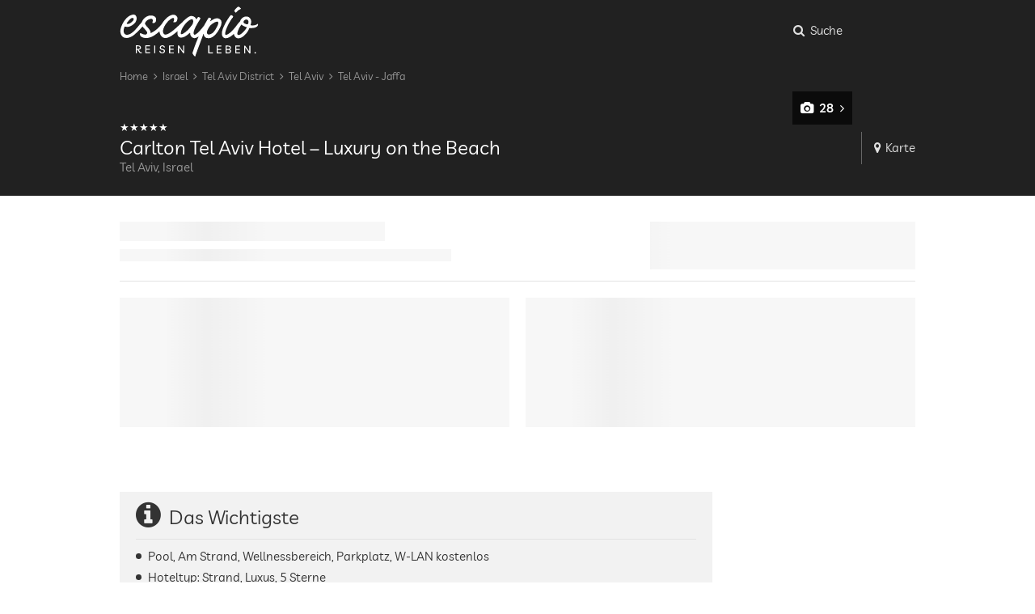

--- FILE ---
content_type: text/html; charset=UTF-8
request_url: https://de.escapio.com/hotel/carlton-tel-aviv-hotel-luxury-on-the-beach
body_size: 18264
content:
<!DOCTYPE html>
<html lang="de" data-page-type="hotel" data-deals="{&quot;EUR&quot;:14,&quot;CHF&quot;:7}"><head><meta charset="utf-8"><meta name="viewport" content="width=device-width, initial-scale=1.0"><meta name="generator" content="escapio Engine | 22.01.2026 | 01:41:27 | ESC-CRON-03v" /><meta name="robots" content="noodp,noydir" /><link rel="shortcut icon" type="image/x-icon" href="https://cdn.escapio.com/favicon.ico?19975743772a8b1fa1834981ad864e88b47d0ad1" /><link rel="apple-touch-icon" href="https://cdn.escapio.com/favicon_152.png?9bb64bcbee454c6a11628a848ccf74fa79b6a191" /><link rel="icon" sizes="192x192" href="https://cdn.escapio.com/favicon_192.png?a565862d1d2bb73d288918d2b996e5f19f0bd0c8" /><script type="application/ld+json">
{
	"@context": "https://schema.org",
	"@type": "Organization",
	"name" : "escapio",
	"url": "https://de.escapio.com/",
	"logo": "https://cdn.escapio.com/public/img/escapio_logo_red.svg?c232a1d3d67d3c4cf5cc1cb78a49c71a105a187d"
}
</script><title>Carlton Tel Aviv Hotel – Luxury on the Beach, Tel Aviv, Israel | Escapio</title><meta name="description" content="Carlton Tel Aviv Hotel – Luxury on the Beach ist eines der schönsten Hotels in Tel Aviv ✓ Strand ✓ Luxus ✓ 5 Sterne ▻ Preisvergleich &gt; Bis 70% sparen | Escapio"/><link rel="canonical" href="https://de.escapio.com/hotel/carlton-tel-aviv-hotel-luxury-on-the-beach"/><link rel="alternate" hreflang="de" href="https://de.escapio.com/hotel/carlton-tel-aviv-hotel-luxury-on-the-beach"><link rel="alternate" hreflang="en" href="https://en.escapio.com/hotel/carlton-tel-aviv-hotel-luxury-on-the-beach"><link rel="alternate" hreflang="es" href="https://es.escapio.com/hotel/carlton-tel-aviv-hotel-luxury-on-the-beach"><link rel="alternate" hreflang="da" href="https://da.escapio.com/hotel/carlton-tel-aviv-hotel-luxury-on-the-beach"><meta name="robots" content="index,follow"/><meta name="robots" content="max-image-preview:none" /><script type="module" src="https://cdn.escapio.com/public/js/portal/de/profile-BZpCms6c.js" ></script><link rel="stylesheet" href="https://cdn.escapio.com/public/styles/portal/main.14446c41d6.css"><link rel="stylesheet" href="https://cdn.escapio.com/public/styles/portal/profile.f4870da728.css"><script nomodule>
			window.location = "https://" + window.location.host + "/outdated-browser"
		</script><script>
		var _paq = window._paq = window._paq || [];
		(function() {
			var u="https://escapio.com/matomo/";
			_paq.push(['setCookieDomain', 'escapio.com']);
			_paq.push(['setTrackerUrl', u+'matomo.php']);
			_paq.push(['setSiteId', 4]);
			var d=document,
			g=d.createElement('script'),
			s=d.getElementsByTagName('script')[0];
			g.async=true;
			g.src=u+'matomo.js';
			s.parentNode.insertBefore(g,s);
		})();
	</script><esc-matomo-loader></esc-matomo-loader><script id="esc-experiments" type="application/json">[{"name":"exp30","variants":{"co":0.5,"v1":0.5},"allowedMedia":["tablet","desktop","cinema"]}]</script><script>!function(){"use strict";const e=e=>{const n=new RegExp("(?:(?:^|.*;\\s*)"+(encodeURIComponent(e).replace(/([.$?*|{}()[\]\\/+\-^])/g,(e=>"\\"+e))+"\\s*\\=\\s*([^;]*).*$)|^.*$"));const t=document.cookie.match(n);return t&&t[1]?decodeURIComponent(t[1]):null},n=(e,n,t={})=>{const o={domain:"."+window.location.hostname.split(".").slice(-2).join("."),path:"/",samesite:"lax",secure:!0,...t},i=Object.keys(o).map((e=>{const n=o[e];return!0===n?`${e}`:n instanceof Date?`${e}=${n.toUTCString()}`:null!=n?`${e}=${n}`:void 0}));document.cookie=[encodeURIComponent(e)+"="+encodeURIComponent(n),...i].join(" ;")},t=()=>{const t="__esc_test_cookie",o=Math.random().toString(16);n(t,o);let i=!1;return e(t)===o&&((e=>{n(e,"",{expires:-1})})(t),i=!0),i},o=[["mobile",567],["tablet",812],["desktop",1023],["cinema",1/0]],i=i=>{if(!t())return null;const s=(e=>{const n=window.innerWidth;for(let t=0;t<e.length;t++){const[o,i]=e[t];if(n<=i)return o}})(o);if(!i.allowedMedia?.includes(s))return null;const a=`__esc_test_${i.name}`;let c=e(a),r=c;const{[i.name]:m}=(p={[i.name]:null},e=>Object.fromEntries(e.replace("#","").split("&").map((e=>e.split("="))).filter((([e])=>p.hasOwnProperty(e))).map((([e,n])=>p[e]?"function"==typeof p[e]?[e,p[e](n)]:[p[e][0],"function"==typeof p[e][1]?p[e][1](n):n]:[e,n]))))(window.location.hash);var p;return m&&i.variants.hasOwnProperty(m)?r=m:r||(r=(e=>{let n=0,t=Math.random();for(let o in e)if(e.hasOwnProperty(o)&&(n+=e[o],t<=n))return o})(i.variants)),c!=r&&(e=>{n(a,e,{"max-age":2592e3}),window.escapioExperimentsFirstVisits[i.name]=!0})(r),r};window.escapioExperimentVersions={},window.escapioExperimentsFirstVisits={};const s=document.getElementById("esc-experiments");if(s){const e=JSON.parse(s.innerText),n=[];e.forEach((e=>{const t=i(e);t&&(window.escapioExperimentVersions[e.name]=t,document.documentElement.classList.add(`${e.name}-${t}`),n.push(`${e.name}:${t}`))})),"function"==typeof window.gtag&&window.gtag("set","dimension1",n.join(",")),window._paq=window._paq||[],window._paq.push(["setCustomDimension",4,n.join(",")])}}();
//# sourceMappingURL=starter.js.map
</script></head><body><header class="header bg-black"><div class="main-stripe header__contents"><a class="esc-logo header__logo" href="/" title="escapio"><svg><use xlink:href="#esc-icon-0"/></svg></a><div class="header-menu"><esc-search-toggle toggable-selector="#search-panel" class="header-menu__item"><button class="search-toggle-button" aria-label="Suche: Wo soll es hingehen?"><i class="search-toggle-button__icon fa fa-search"><i class="close-icon"></i></i><span class="menu-item__label search-toggle-button__label hidden-mobile">
			Suche
		</span></button></esc-search-toggle><esc-click-tracker
	class="header-menu__item header-menu__item--only-with-deals"
	category="Header"
	action="Link geklickt"
	label="Deals - hotel"
	use-event-queue
><esc-deals-link></esc-deals-link></esc-click-tracker><esc-click-tracker
	class="header-menu__item"
	category="Header"
	action="Link geklickt"
	label="Meine Merkliste - hotel"
	use-event-queue
><esc-favorites-link></esc-favorites-link></esc-click-tracker><esc-login-link
	class="header-menu__item"
	url-login="https://de.escapio.com/login" 
	url-welcome="https://de.escapio.com/login/mein-escapio" 
></esc-login-link><esc-menu-burger class="hidden-tablet-min"></esc-menu-burger><esc-dropdown-currencies class="hidden-mobile"></esc-dropdown-currencies><esc-dropdown-languages class="hidden-mobile"></esc-dropdown-languages></div></div></header><main	itemscope itemtype="https://schema.org/Hotel"
><div class="bg-black"><div class="main-stripe"><div class="extended-header"><form
	id="search-panel"
	class="search-panel toggable"
		style="display: none;"	action="https://de.escapio.com/suche"
><esc-travel-type-selector
		  class=""
		  event-label-suffix="11217"
	></esc-travel-type-selector><esc-search-panel-inputs
		query-value="Carlton Tel Aviv Hotel – Luxury on the Beach"
		search-inspiration='[{"item_id":"20","label":"Deutschland","link":"\/deutschland","type":"country","type_label":"Land","geo_paths":["Deutschland"],"hotels_number":676,"is_alternative":false},{"item_id":"23","label":"Österreich","link":"\/oesterreich","type":"country","type_label":"Land","geo_paths":["Österreich"],"hotels_number":313,"is_alternative":false},{"item_id":"229","label":"Mallorca","link":"\/hotels-mallorca","type":"touristic_region","type_label":"Region","geo_paths":["Spanien","Balearen","Mallorca"],"hotels_number":92,"is_alternative":false},{"item_id":"5863","label":"Südtirol","link":"\/hotels-suedtirol","type":"touristic_region","type_label":"Region","geo_paths":["Südtirol"],"hotels_number":122,"is_alternative":false},{"item_id":"21","label":"Italien","link":"\/italien","type":"country","type_label":"Land","geo_paths":["Italien"],"hotels_number":820,"is_alternative":false},{"item_id":"440","label":"Frankreich","link":"\/frankreich","type":"country","type_label":"Land","geo_paths":["Frankreich"],"hotels_number":274,"is_alternative":false}]'
	><div class="input-with-icon"><input
				type="search"
				name="q"
				value="Carlton Tel Aviv Hotel – Luxury on the Beach"
			/><div
				class="input-with-icon--addon"
				aria-label="Suchen"
			><span class="fa fa-search"></span></div></div><div class="input-with-icon"><div class="input"></div><div class="input-with-icon--addon"><span class="fa fa-calendar"></span></div></div><div class="input-with-icon"><div class="input"></div><div class="input-with-icon--addon"><span class="fa fa-users"></span></div></div><button class="search-panel__button action-button"><span class="fa fa-search"></span><span>Suchen</span></button></esc-search-panel-inputs></form><script type="application/ld+json">{"@context": "http://schema.org","@type": "BreadcrumbList","itemListElement":[{"@type":"ListItem","position":0,"item":{"@id": "/hotels-israel","name": "Israel"}},{"@type":"ListItem","position":1,"item":{"@id": "/hotels-tel-aviv-district","name": "Tel Aviv District"}},{"@type":"ListItem","position":2,"item":{"@id": "/hotels-tel-aviv","name": "Tel Aviv"}},{"@type":"ListItem","position":3,"item":{"@id": "/hotels-tel-aviv-jaffa","name": "Tel Aviv - Jaffa"}}]}</script><ul class="breadcrumb breadcrumb--header hidden-mobile"><li class="breadcrumb__element"><a class="breadcrumb__link" href="https://de.escapio.com/" title="Home">Home</a></li><li class="breadcrumb__element"><span><i class="fa fa-angle-right fa--space-before fa--space-after"></i></span><a class="breadcrumb__link" href="/hotels-israel" title="Israel">Israel</a></li><li class="breadcrumb__element"><span><i class="fa fa-angle-right fa--space-before fa--space-after"></i></span><a class="breadcrumb__link" href="/hotels-tel-aviv-district" title="Tel Aviv District">Tel Aviv District</a></li><li class="breadcrumb__element"><span><i class="fa fa-angle-right fa--space-before fa--space-after"></i></span><a class="breadcrumb__link" href="/hotels-tel-aviv" title="Tel Aviv">Tel Aviv</a></li><li class="breadcrumb__element"><span><i class="fa fa-angle-right fa--space-before fa--space-after"></i></span><a class="breadcrumb__link" href="/hotels-tel-aviv-jaffa" title="Tel Aviv - Jaffa">Tel Aviv - Jaffa</a></li></ul><header class="stage"><div class="stage__pictures"><esc-stage class="hidden-tablet-min" pictures="[{&quot;filename&quot;:&quot;11217_carlton_tel_aviv_hotel_luxury_on_the_beach_491563631.jpg&quot;,&quot;alt&quot;:&quot;Strandhotel Carlton Tel Aviv Hotel – Luxury on the Beach - Tel Aviv, Israel&quot;},{&quot;filename&quot;:&quot;11217_carlton_tel_aviv_hotel_luxury_on_the_beach_465815593.jpg&quot;,&quot;alt&quot;:&quot;Strandhotel Carlton Tel Aviv Hotel – Luxury on the Beach - Tel Aviv, Israel&quot;},{&quot;filename&quot;:&quot;11217_carlton_tel_aviv_hotel_luxury_on_the_beach_491561659.jpg&quot;,&quot;alt&quot;:&quot;Strandhotel Carlton Tel Aviv Hotel – Luxury on the Beach - Tel Aviv, Israel&quot;},{&quot;filename&quot;:&quot;11217_carlton_tel_aviv_hotel_luxury_on_the_beach_491556226.jpg&quot;,&quot;alt&quot;:&quot;Strandhotel Carlton Tel Aviv Hotel – Luxury on the Beach - Tel Aviv, Israel&quot;},{&quot;filename&quot;:&quot;11217_carlton_tel_aviv_hotel_luxury_on_the_beach_491556181.jpg&quot;,&quot;alt&quot;:&quot;Strandhotel Carlton Tel Aviv Hotel – Luxury on the Beach - Tel Aviv, Israel&quot;},{&quot;filename&quot;:&quot;11217_carlton_tel_aviv_hotel_luxury_on_the_beach_491556300.jpg&quot;,&quot;alt&quot;:&quot;Strandhotel Carlton Tel Aviv Hotel – Luxury on the Beach - Tel Aviv, Israel&quot;},{&quot;filename&quot;:&quot;11217_carlton_tel_aviv_hotel_luxury_on_the_beach_491561758.jpg&quot;,&quot;alt&quot;:&quot;Strandhotel Carlton Tel Aviv Hotel – Luxury on the Beach - Tel Aviv, Israel&quot;},{&quot;filename&quot;:&quot;11217_carlton_tel_aviv_hotel_luxury_on_the_beach_491558070.jpg&quot;,&quot;alt&quot;:&quot;Strandhotel Carlton Tel Aviv Hotel – Luxury on the Beach - Tel Aviv, Israel&quot;},{&quot;filename&quot;:&quot;11217_carlton_tel_aviv_hotel_luxury_on_the_beach_491561745.jpg&quot;,&quot;alt&quot;:&quot;Strandhotel Carlton Tel Aviv Hotel – Luxury on the Beach - Tel Aviv, Israel&quot;},{&quot;filename&quot;:&quot;11217_carlton_tel_aviv_hotel_luxury_on_the_beach_491561799.jpg&quot;,&quot;alt&quot;:&quot;Strandhotel Carlton Tel Aviv Hotel – Luxury on the Beach - Tel Aviv, Israel&quot;},{&quot;filename&quot;:&quot;11217_carlton_tel_aviv_hotel_luxury_on_the_beach_491562411.jpg&quot;,&quot;alt&quot;:&quot;Strandhotel Carlton Tel Aviv Hotel – Luxury on the Beach - Tel Aviv, Israel&quot;},{&quot;filename&quot;:&quot;11217_carlton_tel_aviv_hotel_luxury_on_the_beach_466302243.jpg&quot;,&quot;alt&quot;:&quot;Strandhotel Carlton Tel Aviv Hotel – Luxury on the Beach - Tel Aviv, Israel&quot;},{&quot;filename&quot;:&quot;11217_carlton_tel_aviv_hotel_luxury_on_the_beach_411677547.jpg&quot;,&quot;alt&quot;:&quot;Strandhotel Carlton Tel Aviv Hotel – Luxury on the Beach - Tel Aviv, Israel&quot;},{&quot;filename&quot;:&quot;11217_carlton_tel_aviv_hotel_luxury_on_the_beach_411677549.jpg&quot;,&quot;alt&quot;:&quot;Strandhotel Carlton Tel Aviv Hotel – Luxury on the Beach - Tel Aviv, Israel&quot;},{&quot;filename&quot;:&quot;11217_carlton_tel_aviv_hotel_luxury_on_the_beach_411677552.jpg&quot;,&quot;alt&quot;:&quot;Strandhotel Carlton Tel Aviv Hotel – Luxury on the Beach - Tel Aviv, Israel&quot;},{&quot;filename&quot;:&quot;11217_carlton_tel_aviv_hotel_luxury_on_the_beach_411677546.jpg&quot;,&quot;alt&quot;:&quot;Strandhotel Carlton Tel Aviv Hotel – Luxury on the Beach - Tel Aviv, Israel&quot;},{&quot;filename&quot;:&quot;11217_carlton_tel_aviv_hotel_luxury_on_the_beach_411677558.jpg&quot;,&quot;alt&quot;:&quot;Strandhotel Carlton Tel Aviv Hotel – Luxury on the Beach - Tel Aviv, Israel&quot;},{&quot;filename&quot;:&quot;11217_carlton_tel_aviv_hotel_luxury_on_the_beach_411677545.jpg&quot;,&quot;alt&quot;:&quot;Strandhotel Carlton Tel Aviv Hotel – Luxury on the Beach - Tel Aviv, Israel&quot;},{&quot;filename&quot;:&quot;11217_carlton_tel_aviv_hotel_luxury_on_the_beach_411677554.jpg&quot;,&quot;alt&quot;:&quot;Strandhotel Carlton Tel Aviv Hotel – Luxury on the Beach - Tel Aviv, Israel&quot;},{&quot;filename&quot;:&quot;11217_carlton_tel_aviv_hotel_luxury_on_the_beach_411677563.jpg&quot;,&quot;alt&quot;:&quot;Strandhotel Carlton Tel Aviv Hotel – Luxury on the Beach - Tel Aviv, Israel&quot;},{&quot;filename&quot;:&quot;11217_carlton_tel_aviv_hotel_luxury_on_the_beach_215184804.jpg&quot;,&quot;alt&quot;:&quot;Strandhotel Carlton Tel Aviv Hotel – Luxury on the Beach - Tel Aviv, Israel&quot;},{&quot;filename&quot;:&quot;11217_carlton_tel_aviv_hotel_luxury_on_the_beach_215184796.jpg&quot;,&quot;alt&quot;:&quot;Strandhotel Carlton Tel Aviv Hotel – Luxury on the Beach - Tel Aviv, Israel&quot;},{&quot;filename&quot;:&quot;11217_carlton_tel_aviv_hotel_luxury_on_the_beach_491564936.jpg&quot;,&quot;alt&quot;:&quot;Strandhotel Carlton Tel Aviv Hotel – Luxury on the Beach - Tel Aviv, Israel&quot;},{&quot;filename&quot;:&quot;11217_carlton_tel_aviv_hotel_luxury_on_the_beach_465815538.jpg&quot;,&quot;alt&quot;:&quot;Strandhotel Carlton Tel Aviv Hotel – Luxury on the Beach - Tel Aviv, Israel&quot;},{&quot;filename&quot;:&quot;11217_carlton_tel_aviv_hotel_luxury_on_the_beach_465816375.jpg&quot;,&quot;alt&quot;:&quot;Strandhotel Carlton Tel Aviv Hotel – Luxury on the Beach - Tel Aviv, Israel&quot;},{&quot;filename&quot;:&quot;11217_carlton_tel_aviv_hotel_luxury_on_the_beach_466303753.jpg&quot;,&quot;alt&quot;:&quot;Strandhotel Carlton Tel Aviv Hotel – Luxury on the Beach - Tel Aviv, Israel&quot;},{&quot;filename&quot;:&quot;11217_carlton_tel_aviv_hotel_luxury_on_the_beach_491563578.jpg&quot;,&quot;alt&quot;:&quot;Strandhotel Carlton Tel Aviv Hotel – Luxury on the Beach - Tel Aviv, Israel&quot;},{&quot;filename&quot;:&quot;11217_carlton_tel_aviv_hotel_luxury_on_the_beach_491563541.jpg&quot;,&quot;alt&quot;:&quot;Strandhotel Carlton Tel Aviv Hotel – Luxury on the Beach - Tel Aviv, Israel&quot;}]"><div class="stage__picture-gallery"><div class="picture-gallery__spinner"><div class="spinner"></div></div><div class="picture-gallery__image"></div></div></esc-stage><div class="stage__pictures-fixed stage__pictures-fixed--big hidden-mobile"><div itemprop="image" itemscope itemtype="https://schema.org/ImageObject"
					class="stage__picture stage__picture--1"
					data-gallery-index="0"
				><meta itemprop="url" content="https://cdn.escapio.com/public/cache/hotel/plain-nowater/5000x/11217_carlton_tel_aviv_hotel_luxury_on_the_beach_491563631.webp" /><esc-picture
					filename="11217_carlton_tel_aviv_hotel_luxury_on_the_beach_491563631.jpg"
					alt="Strandhotel Carlton Tel Aviv Hotel – Luxury on the Beach - Tel Aviv, Israel"
					sizes-key="profile_stage_tablet_big_stage_first_pic"
					crop=""
					show-loader
				></esc-picture></div><div itemprop="image" itemscope itemtype="https://schema.org/ImageObject"
					class="stage__picture stage__picture--2"
					data-gallery-index="1"
				><meta itemprop="url" content="https://cdn.escapio.com/public/cache/hotel/plain-nowater/5000x/11217_carlton_tel_aviv_hotel_luxury_on_the_beach_465815593.webp" /><esc-picture
					filename="11217_carlton_tel_aviv_hotel_luxury_on_the_beach_465815593.jpg"
					alt="Strandhotel Carlton Tel Aviv Hotel – Luxury on the Beach - Tel Aviv, Israel"
					sizes-key="profile_stage_tablet_big_stage_other_pics"
					crop=""
					show-loader
				></esc-picture></div><div itemprop="image" itemscope itemtype="https://schema.org/ImageObject"
					class="stage__picture stage__picture--3"
					data-gallery-index="2"
				><meta itemprop="url" content="https://cdn.escapio.com/public/cache/hotel/plain-nowater/5000x/11217_carlton_tel_aviv_hotel_luxury_on_the_beach_491561659.webp" /><esc-picture
					filename="11217_carlton_tel_aviv_hotel_luxury_on_the_beach_491561659.jpg"
					alt="Strandhotel Carlton Tel Aviv Hotel – Luxury on the Beach - Tel Aviv, Israel"
					sizes-key="profile_stage_tablet_big_stage_other_pics"
					crop=""
					show-loader
				></esc-picture><div class="gallery-link"><span class="gallery-link__content is-translucent"><span class="fa fa-camera fa--space-after"
		></span>28<span class="fa fa-angle-right fa--space-before"
		></span></span></div></div></div><esc-stage-badge></esc-stage-badge><esc-hotel-favorite-status
			class="stage__hotel-favorite overlay-item is-translucent hidden-tablet-min"
			hotel-id="11217"
			hotel-name="Carlton Tel Aviv Hotel – Luxury on the Beach"
			only-icon
		></esc-hotel-favorite-status></div><div class="stage__heading"><div class="stage__heading-text"><div class="stage__heading-classification" itemprop="starRating" itemscope itemtype="https://schema.org/Rating"><span
						role="img"
						role-label="Fünf Sterne Luxus-Hotel"
						class="classification classification--5"
					></span><meta itemprop="ratingValue" content="5"/></div><h1 itemprop="name">Carlton Tel Aviv Hotel – Luxury on the Beach</h1><span class="stage__heading__location">Tel Aviv, Israel</span></div><meta itemprop="description" content="Carlton Tel Aviv Hotel – Luxury on the Beach ist eines der schönsten Hotels in Tel Aviv ✓ Strand ✓ Luxus ✓ 5 Sterne ▻ Preisvergleich &gt; Bis 70% sparen | Escapio" /><meta itemprop="checkinTime" content="14:00" /><meta itemprop="checkoutTime" content="06:00 - 12:00" /><esc-hotel-favorite-status class="stage__heading-hotel-favorite hidden-mobile" hotel-id="11217" hotel-name="Carlton Tel Aviv Hotel – Luxury on the Beach"></esc-hotel-favorite-status><esc-sharing-button class="hidden-tablet-min"></esc-sharing-button><a id="stage__heading-map" class="stage__heading-map" href="#"><i class="fa fa-map-marker"></i>Karte
		</a></div></header></div></div></div><div class="main-stripe"><section class="price-comparer"><meta itemprop="priceRange" content="Ab 294 $" /><esc-profile-price-header></esc-profile-price-header><esc-profile-price-list hotel-direct-contact-endpoint="https://de.escapio.com/hotel-direct-contact"><div><div class="price-comparer__offer price-comparer__offer--placeholder"><div class="content-placeholder"><div></div><div></div><div></div><div></div><div></div></div></div><div class="twin-elements"><div class="twin-element content-placeholder"></div><div class="twin-element content-placeholder"></div></div><div class="price-comparer__offer price-comparer__offer--placeholder mobile-only"><div class="content-placeholder"><div></div><div></div><div></div><div></div><div></div></div></div><div class="price-comparer__offer price-comparer__offer--placeholder mobile-only"><div class="content-placeholder"><div></div><div></div><div></div><div></div><div></div></div></div></div></esc-profile-price-list></section></div><div class="main-stripe -profile__content"><esc-impression-interaction-tracker
		class="-profile__content__section -profile__review-section"
		content-name="Profil - Booking Bewertungen"
		content-piece="11217 - Carlton Tel Aviv Hotel – Luxury on the Beach"
		content-target="https://de.escapio.com/booking-redirect"
	><esc-booking-review-link
			endpoint="https://de.escapio.com/booking-redirect"
			token="eyJ0eXAiOiJKV1QiLCJhbGciOiJIUzUxMiJ9.[base64].TezLki3V6P8q5HDKYJO65y_CVpMy0gEVW6fa_-h43sqvVd8AlW8T13tFPpFtqA6wXJxeul9rTOXo3-p9l3czgg"
			score="89"
			review-count="1278"
		></esc-booking-review-link></esc-impression-interaction-tracker><div class="-profile__content__section -profile__gray-box -profile__essentials"><header class="-profile__header underline"><h2 class="-profile__header__title"><i class="fa fa-info-circle fa--space-after headline__icon"></i>Das Wichtigste
		</h2></header><ul class="-profile__list"><li>Pool, Am Strand, Wellnessbereich, Parkplatz, W-LAN kostenlos</li><li>
				Hoteltyp:
				Strand, Luxus, 5 Sterne
			</li><li>
				Hotelgröße (Zimmeranzahl):
				<span itemprop="numberOfRooms">268</span></li><li>
									Check-In: 14:00 Uhr
								 | 									Check-Out: 06:00 - 12:00 Uhr
							</li><li>
				Im Hotel gesprochene Sprachen:
				<span itemprop="availableLanguage">Englisch, Französisch, Spanisch, Arabisch, Polnisch, Hebräisch</span></li></ul></div><section class="-profile__content__section -profile__location"><header class="-profile__header underline"><h2 class="-profile__header__title"><i class="fa fa-globe fa--space-after headline__icon headline__icon--circle"></i>Lage
		</h2></header><section class="-profile__address underline"><esc-static-hotel-map></esc-static-hotel-map><address class="-profile__address__content" itemprop="address" itemscope itemtype="https://schema.org/PostalAddress"><div itemprop="streetAddress">10 Eliezer Peri Street</div><div><span itemprop="postalCode">
					63573
				</span><span itemprop="addressLocality">
					Tel Aviv
				</span></div><div><span itemprop="addressRegion">Tel Aviv District</span>,
								<span itemprop="addressCountry">Israel</span></div></address></section><div itemprop="geo" itemscope itemtype="http://schema.org/GeoCoordinates"><meta itemprop="latitude" content="32.086515602528" /><meta itemprop="longitude" content="34.769542515278" /></div><div class="content-feeder__item underline"><div class="content-feeder__item__name">
				Am Strand
			</div><ul class="content-feeder__item__contents"></ul></div></section><section class="-profile__content__section -profile__gallery-preview-section"><header class="-profile__header underline"><h2 class="-profile__header__title"><i class="fa fa-camera fa--space-after headline__icon headline__icon--circle"></i>Das erwartet Sie
		</h2></header><section class="-profile__gallery-preview underline"><div
				class="-profile__gallery-preview__wrapper clickable"
				data-gallery-index="0"
			><esc-picture
					class="-profile__gallery-preview__picture"
					filename="11217_carlton_tel_aviv_hotel_luxury_on_the_beach_491563631.jpg"
					sizes-key="profile_gallery_preview"
					alt="Strandhotel Carlton Tel Aviv Hotel – Luxury on the Beach - Tel Aviv, Israel"></esc-picture></div><div
				class="-profile__gallery-preview__wrapper clickable"
				data-gallery-index="1"
			><esc-picture
					class="-profile__gallery-preview__picture"
					filename="11217_carlton_tel_aviv_hotel_luxury_on_the_beach_465815593.jpg"
					sizes-key="profile_gallery_preview"
					alt="Strandhotel Carlton Tel Aviv Hotel – Luxury on the Beach - Tel Aviv, Israel"></esc-picture></div><div
				class="-profile__gallery-preview__wrapper clickable"
				data-gallery-index="2"
			><esc-picture
					class="-profile__gallery-preview__picture"
					filename="11217_carlton_tel_aviv_hotel_luxury_on_the_beach_491561659.jpg"
					sizes-key="profile_gallery_preview"
					alt="Strandhotel Carlton Tel Aviv Hotel – Luxury on the Beach - Tel Aviv, Israel"></esc-picture><div class="gallery-link"><span class="gallery-link__content is-translucent"><span class="fa fa-camera fa--space-after"
		></span>28<span class="fa fa-angle-right fa--space-before"
		></span></span></div></div></section></section><section class="-profile__content__section -profile__service-criteria content-visibility-auto"><header class="-profile__header underline"><h2 class="-profile__header__title"><i class="fa fa-bed fa--space-after headline__icon headline__icon--circle"></i>Ausstattung
		</h2></header><div class="content-feeder__item underline"><div class="content-feeder__item__name">
				Concierge
			</div><ul class="content-feeder__item__contents"></ul></div><div class="content-feeder__item underline"><div class="content-feeder__item__name">
				Fahrstuhl
			</div><ul class="content-feeder__item__contents"></ul></div><div class="content-feeder__item underline"><div class="content-feeder__item__name">
				Wireless LAN
			</div><ul class="content-feeder__item__contents"><li>Kostenlos</li><li>WLAN im Zimmer</li><li>WLAN in der Lobby</li></ul></div><div class="content-feeder__item underline"><div class="content-feeder__item__name">
				Klimaanlage
			</div><ul class="content-feeder__item__contents"></ul></div><div id="service-criteria-toggable" class="toggable"><div class="content-feeder__item underline"><div class="content-feeder__item__name">
				Nichtraucher-Haus
			</div><ul class="content-feeder__item__contents"><li>gilt für gesamtes Haus inkl. Lobby</li></ul></div><div class="content-feeder__item underline"><div class="content-feeder__item__name">
				Parkplatz
			</div><ul class="content-feeder__item__contents"><li>Garage/Parkhaus</li></ul></div><div class="content-feeder__item underline"><div class="content-feeder__item__name">
				Terrasse
			</div><ul class="content-feeder__item__contents"></ul></div><div class="content-feeder__item underline"><div class="content-feeder__item__name">
				Wäscheservice
			</div><ul class="content-feeder__item__contents"></ul></div><div class="content-feeder__item underline"><div class="content-feeder__item__name">
				Bar
			</div><ul class="content-feeder__item__contents"></ul></div><div class="content-feeder__item underline"><div class="content-feeder__item__name">
				Rezeption
			</div><ul class="content-feeder__item__contents"><li>24h Empfang</li></ul></div><div class="content-feeder__item underline"><div class="content-feeder__item__name">
				Zimmerservice
			</div><ul class="content-feeder__item__contents"></ul></div><div class="content-feeder__item underline"><div class="content-feeder__item__name">
				Tresor
			</div><ul class="content-feeder__item__contents"></ul></div><div class="content-feeder__item underline"><div class="content-feeder__item__name">
				Flughafen Shuttle
			</div><ul class="content-feeder__item__contents"></ul></div><div class="content-feeder__item underline"><div class="content-feeder__item__name">
				Shuttle zu Attraktionen
			</div><ul class="content-feeder__item__contents"><li>Gegen Gebühr</li></ul></div><div class="content-feeder__item underline"><div class="content-feeder__item__name">
				Frühstück
			</div><ul class="content-feeder__item__contents"><li>Frühstück auf dem Zimmer</li></ul></div><div class="content-feeder__item underline"><div class="content-feeder__item__name">
				Whirlpool
			</div><ul class="content-feeder__item__contents"></ul></div><div class="content-feeder__item underline"><div class="content-feeder__item__name">
				Außenpool
			</div><ul class="content-feeder__item__contents"><li>Saisonal geöffnet</li></ul></div><div class="content-feeder__item underline"><div class="content-feeder__item__name">
				Dachpool
			</div><ul class="content-feeder__item__contents"></ul></div><div class="content-feeder__item underline"><div class="content-feeder__item__name">
				Fitnessraum
			</div><ul class="content-feeder__item__contents"></ul></div><div class="content-feeder__item underline"><div class="content-feeder__item__name">
				Kinderbetreuung
			</div><ul class="content-feeder__item__contents"></ul></div><div class="content-feeder__item underline"><div class="content-feeder__item__name">
				Sauna
			</div><ul class="content-feeder__item__contents"></ul></div><div class="content-feeder__item underline"><div class="content-feeder__item__name">
				Massageangebot
			</div><ul class="content-feeder__item__contents"></ul></div><div class="content-feeder__item underline"><div class="content-feeder__item__name">
				Wellnessmassagen
			</div><ul class="content-feeder__item__contents"></ul></div><div class="content-feeder__item underline"><div class="content-feeder__item__name">
				Wellnessbereich
			</div><ul class="content-feeder__item__contents"></ul></div></div><esc-hotel-content-feeder class="content-feeder__button-wrapper" toggable-selector="#service-criteria-toggable" track-name="Ausstattung"><button class="secondary-button content-feeder__button"><i class="fa fa-angle-down fa--space-after"></i>Mehr
			</button></esc-hotel-content-feeder></section><section
		class="-profile__content__section faq content-visibility-auto"
		itemscope
		itemtype="https://schema.org/FAQPage"
	><header class="-profile__header"><h2 class="-profile__header__title"><i class="fa fa-question fa--space-after headline__icon headline__icon--circle"></i>Häufig gestellte Fragen
			</h2></header><esc-faq-entry
				class="faq__entry"
				toggle="faq__entry--open"
				itemscope
				itemprop="mainEntity"
				itemtype="https://schema.org/Question"
			><button data-button class="faq__button"><i class="faq__button__icon fa fa-angle-down" role="presentation"></i><span class="faq__question" itemprop="name">
						Gibt es WLAN im Hotel &quot;Carlton Tel Aviv Hotel – Luxury on the Beach&quot;?
					</span></button><div
					data-content
					class="faq__answer"
					itemscope
					itemprop="acceptedAnswer"
					itemtype="https://schema.org/Answer"
				><div class="markdown" itemprop="text"><p>Es gibt kostenloses WLAN in allen Zimmern.</p></div></div></esc-faq-entry><esc-faq-entry
				class="faq__entry"
				toggle="faq__entry--open"
				itemscope
				itemprop="mainEntity"
				itemtype="https://schema.org/Question"
			><button data-button class="faq__button"><i class="faq__button__icon fa fa-angle-down" role="presentation"></i><span class="faq__question" itemprop="name">
						Hat das Hotel &quot;Carlton Tel Aviv Hotel – Luxury on the Beach&quot; einen Pool?
					</span></button><div
					data-content
					class="faq__answer"
					itemscope
					itemprop="acceptedAnswer"
					itemtype="https://schema.org/Answer"
				><div class="markdown" itemprop="text"><p>Folgende Pools sind in der Unterkunft vorhanden: Whirlpool, Außenpool und Dachpool</p></div></div></esc-faq-entry><esc-faq-entry
				class="faq__entry"
				toggle="faq__entry--open"
				itemscope
				itemprop="mainEntity"
				itemtype="https://schema.org/Question"
			><button data-button class="faq__button"><i class="faq__button__icon fa fa-angle-down" role="presentation"></i><span class="faq__question" itemprop="name">
						Wie viele Zimmer hat das Hotel &quot;Carlton Tel Aviv Hotel – Luxury on the Beach&quot;?
					</span></button><div
					data-content
					class="faq__answer"
					itemscope
					itemprop="acceptedAnswer"
					itemtype="https://schema.org/Answer"
				><div class="markdown" itemprop="text"><p>Das Hotel hat insgesamt 268 Zimmer.</p></div></div></esc-faq-entry><esc-faq-entry
				class="faq__entry"
				toggle="faq__entry--open"
				itemscope
				itemprop="mainEntity"
				itemtype="https://schema.org/Question"
			><button data-button class="faq__button"><i class="faq__button__icon fa fa-angle-down" role="presentation"></i><span class="faq__question" itemprop="name">
						Wie sind die Check-in und Check-out-Zeiten im Hotel &quot;Carlton Tel Aviv Hotel – Luxury on the Beach&quot;?
					</span></button><div
					data-content
					class="faq__answer"
					itemscope
					itemprop="acceptedAnswer"
					itemtype="https://schema.org/Answer"
				><div class="markdown" itemprop="text"><p>Check-In: 14:00 Uhr | Check-Out: 06:00 - 12:00 Uhr</p></div></div></esc-faq-entry><esc-faq-entry
				class="faq__entry"
				toggle="faq__entry--open"
				itemscope
				itemprop="mainEntity"
				itemtype="https://schema.org/Question"
			><button data-button class="faq__button"><i class="faq__button__icon fa fa-angle-down" role="presentation"></i><span class="faq__question" itemprop="name">
						Sind im Hotel &quot;Carlton Tel Aviv Hotel – Luxury on the Beach&quot; Kinder erlaubt?
					</span></button><div
					data-content
					class="faq__answer"
					itemscope
					itemprop="acceptedAnswer"
					itemtype="https://schema.org/Answer"
				><div class="markdown" itemprop="text"><p>Das Hotel ist für die ganze Familie geeignet und bietet auch Angebote für Kinder. Diese sind zum Beispiel Kinderbetreuung</p></div></div></esc-faq-entry></section><esc-newsletter-banner
			class="-profile__content__section newsletter-banner--content content-visibility-auto"
			location="Profil"
			restricted="not-signed-up"
		></esc-newsletter-banner><section class="-profile__content__section -profile__interlinking content-visibility-auto underline"><header class="-profile__interlinking__header"><h2 class="-profile__interlinking__title">Tel Aviv - Jaffa: Beliebte Hoteltypen</h2></header><ul class="-profile__interlinking__list"><li class="-profile__interlinking__item"><a class="-profile__interlinking__link" href="/hotels-mit-pool/tel-aviv-jaffa"><span class="-profile__interlinking__count">4</span>
					Hotels mit Pool in Tel Aviv - Jaffa</a></li></ul></section><section class="-profile__content__section -profile__interlinking content-visibility-auto underline"><header class="-profile__interlinking__header"><h2 class="-profile__interlinking__title">Tel Aviv: Beliebte Hoteltypen</h2></header><ul class="-profile__interlinking__list"><li class="-profile__interlinking__item"><a class="-profile__interlinking__link" href="/strandhotels/tel-aviv"><span class="-profile__interlinking__count">4</span>
					Strandhotels in Tel Aviv</a></li><li class="-profile__interlinking__item"><a class="-profile__interlinking__link" href="/hotels-mit-pool/tel-aviv"><span class="-profile__interlinking__count">4</span>
					Hotels mit Pool in Tel Aviv</a></li><li class="-profile__interlinking__item"><a class="-profile__interlinking__link" href="/luxushotels/tel-aviv"><span class="-profile__interlinking__count">3</span>
					Luxushotels in Tel Aviv</a></li></ul></section><section class="-profile__content__section -profile__interlinking content-visibility-auto underline"><header class="-profile__interlinking__header"><h2 class="-profile__interlinking__title">Tel Aviv District: Beliebte Hoteltypen</h2></header><ul class="-profile__interlinking__list"><li class="-profile__interlinking__item"><a class="-profile__interlinking__link" href="/hotels-mit-pool/tel-aviv-district"><span class="-profile__interlinking__count">4</span>
					Hotels mit Pool in Tel Aviv District</a></li></ul></section><section class="-profile__content__section -profile__interlinking content-visibility-auto underline"><header class="-profile__interlinking__header"><h2 class="-profile__interlinking__title">Israel: Beliebte Hoteltypen</h2></header><ul class="-profile__interlinking__list"><li class="-profile__interlinking__item"><a class="-profile__interlinking__link" href="/strandhotels/israel"><span class="-profile__interlinking__count">4</span>
					Strandhotels in Israel</a></li><li class="-profile__interlinking__item"><a class="-profile__interlinking__link" href="/hotels-mit-pool/israel"><span class="-profile__interlinking__count">5</span>
					Hotels mit Pool in Israel</a></li><li class="-profile__interlinking__item"><a class="-profile__interlinking__link" href="/5-sterne-hotels/israel"><span class="-profile__interlinking__count">4</span>
					5 Sterne Hotels in Israel</a></li><li class="-profile__interlinking__item"><a class="-profile__interlinking__link" href="/luxushotels/israel"><span class="-profile__interlinking__count">4</span>
					Luxushotels in Israel</a></li></ul></section><section class="-profile__content__section -profile__interlinking content-visibility-auto underline"><header class="-profile__interlinking__header"><h2 class="-profile__interlinking__title">Carlton Tel Aviv Hotel – Luxury on the Beach: Beliebte Regionen</h2></header><ul class="-profile__interlinking__list"><li class="-profile__interlinking__item"><a class="-profile__interlinking__link" href="/hotels-mittelmeer"><span class="-profile__interlinking__count">1075</span>
					Mittelmeer</a></li></ul></section><section class="-profile__content__section -profile__interlinking content-visibility-auto underline"><header class="-profile__interlinking__header"><h2 class="-profile__interlinking__title">Carlton Tel Aviv Hotel – Luxury on the Beach: Ausgewählte Hotels in traumhaften Regionen</h2></header><ul class="-profile__interlinking__list"><li class="-profile__interlinking__item"><a class="-profile__interlinking__link" href="/hotels-mit-pool/mittelmeer"><span class="-profile__interlinking__count">836</span>
					Hotels mit Pool am Mittelmeer</a></li><li class="-profile__interlinking__item"><a class="-profile__interlinking__link" href="/strandhotels/mittelmeer"><span class="-profile__interlinking__count">526</span>
					Strandhotels am Mittelmeer</a></li><li class="-profile__interlinking__item"><a class="-profile__interlinking__link" href="/hotels-mit-pool/arabische-halbinsel"><span class="-profile__interlinking__count">71</span>
					Hotels mit Pool auf der Arabische Halbinsel</a></li><li class="-profile__interlinking__item"><a class="-profile__interlinking__link" href="/luxushotels/mittelmeer"><span class="-profile__interlinking__count">367</span>
					Luxushotels am Mittelmeer</a></li><li class="-profile__interlinking__item"><a class="-profile__interlinking__link" href="/5-sterne-hotels/mittelmeer"><span class="-profile__interlinking__count">438</span>
					5 Sterne Hotels am Mittelmeer</a></li><li class="-profile__interlinking__item"><a class="-profile__interlinking__link" href="/luxushotels/arabische-halbinsel"><span class="-profile__interlinking__count">56</span>
					Luxushotels auf der Arabische Halbinsel</a></li></ul></section><section class="-profile__content__section -profile__interlinking content-visibility-auto underline"><header class="-profile__interlinking__header"><h2 class="-profile__interlinking__title">Israel: Weitere Hotelempfehlungen</h2></header><ul class="-profile__interlinking__list"><li class="-profile__interlinking__item ellipsis"><a class="-profile__interlinking__link -profile__interlinking__link--hotel" href="/hotel/shalom-hotel-relax">
					Shalom Hotel &amp; Relax - an Atlas Boutique Hotel</a><address class="-profile__interlinking__address">Tel Aviv, Israel</address></li><li class="-profile__interlinking__item ellipsis"><a class="-profile__interlinking__link -profile__interlinking__link--hotel" href="/hotel/the-norman-tel-aviv">
					The Norman Tel Aviv</a><address class="-profile__interlinking__address">Tel Aviv, Israel</address></li><li class="-profile__interlinking__item ellipsis"><a class="-profile__interlinking__link -profile__interlinking__link--hotel" href="/hotel/nyx-tel-aviv">
					NYX Tel Aviv</a><address class="-profile__interlinking__address">Tel Aviv, Israel</address></li><li class="-profile__interlinking__item ellipsis"><a class="-profile__interlinking__link -profile__interlinking__link--hotel" href="/hotel/poli-house-by-brown-hotels">
					Poli House by Brown Hotels</a><address class="-profile__interlinking__address">Tel Aviv, Israel</address></li><li class="-profile__interlinking__item ellipsis"><a class="-profile__interlinking__link -profile__interlinking__link--hotel" href="/hotel/artplus-hotel">
					Artplus Hotel</a><address class="-profile__interlinking__address">Tel Aviv, Israel</address></li><li class="-profile__interlinking__item ellipsis"><a class="-profile__interlinking__link -profile__interlinking__link--hotel" href="/hotel/shenkin-hotel">
					Shenkin Hotel</a><address class="-profile__interlinking__address">Tel Aviv, Israel</address></li></ul></section><ul class="breadcrumb -profile__content__section breadcrumb--bottom mobile-only content-visibility-auto"><li class="breadcrumb__element"><a class="breadcrumb__link" href="https://de.escapio.com/" title="Home">Home</a></li><li class="breadcrumb__element"><span><i class="fa fa-angle-right fa--space-before fa--space-after"></i></span><a class="breadcrumb__link" href="/hotels-israel" title="Israel">Israel</a></li><li class="breadcrumb__element"><span><i class="fa fa-angle-right fa--space-before fa--space-after"></i></span><a class="breadcrumb__link" href="/hotels-tel-aviv-district" title="Tel Aviv District">Tel Aviv District</a></li><li class="breadcrumb__element"><span><i class="fa fa-angle-right fa--space-before fa--space-after"></i></span><a class="breadcrumb__link" href="/hotels-tel-aviv" title="Tel Aviv">Tel Aviv</a></li><li class="breadcrumb__element"><span><i class="fa fa-angle-right fa--space-before fa--space-after"></i></span><a class="breadcrumb__link" href="/hotels-tel-aviv-jaffa" title="Tel Aviv - Jaffa">Tel Aviv - Jaffa</a></li></ul><esc-stroer-banner class="mobile-only" slot-name="stickyfooter" pin-to-bottom></esc-stroer-banner></div></main><footer class="footer content-visibility-auto"><esc-click-scroller class="back-to-top bg-black" target="body" category="Footer" action="Klick nach oben"><span class="fa fa-angle-up fa--space-after"></span>Nach oben</esc-click-scroller><esc-newsletter-banner
	class="main-stripe newsletter-banner--footer content-visibility-auto"
	location="Footer Profil"
	inverse-error
	restricted="signed-up"></esc-newsletter-banner><esc-menu context="Footer"></esc-menu><div class="main-stripe footer-links-desktop"><section class="footer-links-desktop__section"><header class="footer-links-desktop__header">Service &amp; Hilfe</header><ul><li class="footer-links-desktop__list-item"><esc-click-tracker category="Footer" action="Link geklickt" label="Kontakt - hotel"><a class="footer-links-desktop__link"
						href="https://de.escapio.com/kontakt">Kontakt</a></esc-click-tracker></li><li
				is="esc-footer-item-link-newsletter"
				class="footer-links-desktop__list-item"
				href="https://de.escapio.com/newsletter"
				page-type="hotel"
			></li><li class="footer-links-desktop__list-item"><esc-click-tracker category="Footer" action="Link geklickt" label="AGB - hotel"><a class="footer-links-desktop__link"
						href="/corp/agb">AGB</a></esc-click-tracker></li><li class="footer-links-desktop__list-item"><esc-click-tracker category="Footer" action="Link geklickt" label="Datensicherheit - hotel"><a class="footer-links-desktop__link"
						href="/corp/datensicherheit">Datensicherheit</a></esc-click-tracker></li><li class="footer-links-desktop__list-item"><esc-click-tracker category="Footer" action="Link geklickt" label="Privatsphaere - hotel"><esc-privacy-settings class="footer-links-desktop__link"></esc-privacy-settings></esc-click-tracker></li></ul></section><section class="footer-links-desktop__section"><header class="footer-links-desktop__header">Über escapio</header><ul><li class="footer-links-desktop__list-item"><esc-click-tracker category="Footer" action="Link geklickt" label="Ueber uns - hotel"><a class="footer-links-desktop__link"
						href="/corp/ueber-uns">Über uns</a></esc-click-tracker></li><li class="footer-links-desktop__list-item"><esc-click-tracker category="Footer" action="Link geklickt" label="Blog - hotel"><a class="footer-links-desktop__link"
						href="/blog">escapio Blog</a></esc-click-tracker></li><li class="footer-links-desktop__list-item"><esc-click-tracker category="Footer" action="Link geklickt" label="Impressum - hotel"><a class="footer-links-desktop__link"
						href="/corp/impressum">Impressum</a></esc-click-tracker></li></ul></section><section class="footer-links-desktop__section"><header class="footer-links-desktop__header">Hotels &amp; Partner</header><ul><li class="footer-links-desktop__list-item"><esc-click-tracker category="Footer" action="Link geklickt" label="Hotel-Login - hotel" use-event-queue><a class="footer-links-desktop__link"
						href="/admin">Hotel-Login</a></esc-click-tracker></li><li class="footer-links-desktop__list-item"><esc-click-tracker category="Footer" action="Link geklickt" label="Hotelpartner werden - hotel" use-event-queue><a class="footer-links-desktop__link"
						href="https://de.escapio.com/kontakt/escapio-partner">Hotelpartner werden</a></esc-click-tracker></li><li class="footer-links-desktop__list-item"><esc-click-tracker category="Footer" action="Link geklickt" label="Werbung schalten - hotel" use-event-queue><a class="footer-links-desktop__link"
						href="https://de.escapio.com/kontakt/promo">Werbung schalten</a></esc-click-tracker></li><li class="footer-links-desktop__list-item"><esc-click-tracker category="Footer" action="Link geklickt" label="Medienkontakt - hotel"><a class="footer-links-desktop__link"
						href="https://de.escapio.com/kontakt/media">Medienkontakt</a></esc-click-tracker></li></ul></section></div><esc-footer-partner></esc-footer-partner></footer><div class="subfooter__wrapper content-visibility-auto"><div class="subfooter"><div class="hotline"><div class="hotline__headline"><span class="hotline__headline__cta">Rufen Sie uns an</span><i class="fa fa-phone"></i><span class="hotline_headline__phone">030 61 651 690</span></div><div class="hotline__opening-hours">
		(Mo - Fr, 9 - 17 Uhr MEZ)
	</div></div><ul class="social-icons main-stripe footer-social-icons"><li class="social-icons__list-item"><esc-click-tracker category="Footer" action="Klick Social Profile" label="facebook"><a class="social-icons__link fa fa-facebook"
			href="https://www.facebook.com/escapio"
			target="_blank"
			rel="nofollow noopener"
			aria-label="Besuchen Sie uns auf Facebook"
		></a></esc-click-tracker></li><li class="social-icons__list-item"><esc-click-tracker category="Footer" action="Klick Social Profile" label="instagram"><a class="social-icons__link fa fa-instagram"
			href="https://www.instagram.com/escapio_uniquehotels/"
			target="_blank"
			rel="nofollow noopener"
			aria-label="Besuchen Sie uns auf Instagram"
		></a></esc-click-tracker></li><li class="social-icons__list-item"><esc-click-tracker category="Footer" action="Klick Social Profile" label="pinterest"><a class="social-icons__link fa fa-pinterest-p"
			href="https://www.pinterest.de/escapio"
			target="_blank"
			rel="nofollow noopener"
			aria-label="Besuchen Sie uns auf Pinterest"
		></a></esc-click-tracker></li><li class="social-icons__list-item"><esc-click-tracker category="Footer" action="Klick Social Profile" label="TikTok"><a class="social-icons__link social-icons__link--tiktok"
			href="https://www.tiktok.com/@escapio_hotels"
			target="_blank"
			rel="nofollow noopener"
			aria-label="Besuchen Sie uns auf TikTok"
		><svg class="social-icons__svg"><use xlink:href="#esc-icon-1"/></svg></a></esc-click-tracker></li></ul></div></div><script id="esc-payload" type="application/json">
		{
			"data": {"picture_host":"https:\/\/cdn.escapio.com","grid":{"mobile":[0,567],"tablet":[568,812],"desktop":[813,1023],"cinema":[1024,null]},"languageNavigation":{"de":{"uri":"https:\/\/de.escapio.com\/hotel\/carlton-tel-aviv-hotel-luxury-on-the-beach","label":"Deutsch"},"en":{"uri":"https:\/\/en.escapio.com\/hotel\/carlton-tel-aviv-hotel-luxury-on-the-beach","label":"English"},"es":{"uri":"https:\/\/es.escapio.com\/hotel\/carlton-tel-aviv-hotel-luxury-on-the-beach","label":"Español"},"da":{"uri":"https:\/\/da.escapio.com\/hotel\/carlton-tel-aviv-hotel-luxury-on-the-beach","label":"Dansk"}},"currencySelector":{"EUR":"€","USD":"$","GBP":"£","CHF":null,"DKK":null},"uris":{"deals":"https:\/\/de.escapio.com\/deals","contact-frontend":"https:\/\/de.escapio.com\/kontakt","favorites":"https:\/\/de.escapio.com\/merkliste","newsletter-subscription":"https:\/\/de.escapio.com\/newsletter","search":"https:\/\/de.escapio.com\/suche","suggest":"https:\/\/de.escapio.com\/suggest","metric":"https:\/\/de.escapio.com\/metric?t=eyJ0eXAiOiJKV1QiLCJhbGciOiJIUzUxMiJ9.eyJ0dGwiOjMxNTM2MDAwLCJleHAiOjE4MDA1Nzg0ODcsImF1ZCI6WyJwb3J0YWwtbWV0cmljLXVybCJdLCJkYXRhIjpbXX0.Gyta2dzcTqVI7s8OP6HtTm29dlbMnRb0bPmYiIMmo150yP1GPUfoTAHoKFxe14znOQ-kgQegz-rfJVBlI4NKgQ"},"userCentricsVersion":"","favoritesSync":"https:\/\/de.escapio.com\/login\/favorites-sync","hotel":{"id":11217,"name":"Carlton Tel Aviv Hotel – Luxury on the Beach","path":"\/hotel\/carlton-tel-aviv-hotel-luxury-on-the-beach","lat":32.086515602528,"lng":34.769542515278,"image":{"filename":"11217_carlton_tel_aviv_hotel_luxury_on_the_beach_491563631.jpg","alt":"Strandhotel Carlton Tel Aviv Hotel – Luxury on the Beach - Tel Aviv, Israel"},"review_score":89,"important_criteria":["Pool","Am Strand","Wellnessbereich","Parkplatz","W-LAN kostenlos"],"direct_link":"","district_name":"Tel Aviv - Jaffa","city_name":"Tel Aviv","region_name":"Tel Aviv District","country_name":"Israel","list_pictures":{"alt":"Strandhotel Carlton Tel Aviv Hotel – Luxury on the Beach - Tel Aviv, Israel","main_picture":"11217_carlton_tel_aviv_hotel_luxury_on_the_beach_491563631.jpg","pictures":["11217_carlton_tel_aviv_hotel_luxury_on_the_beach_491563631.jpg","11217_carlton_tel_aviv_hotel_luxury_on_the_beach_465815593.jpg","11217_carlton_tel_aviv_hotel_luxury_on_the_beach_491561659.jpg","11217_carlton_tel_aviv_hotel_luxury_on_the_beach_491556226.jpg","11217_carlton_tel_aviv_hotel_luxury_on_the_beach_491556181.jpg"]},"classification":5,"classification_superior":false,"location_name":"Tel Aviv (Israel)","disabled_prices":false,"escapio_deal":null,"excerpt":null,"street":"10 Eliezer Peri Street","zip":"63573","pictures":[{"filename":"11217_carlton_tel_aviv_hotel_luxury_on_the_beach_491563631.jpg","alt":"Strandhotel Carlton Tel Aviv Hotel – Luxury on the Beach - Tel Aviv, Israel"},{"filename":"11217_carlton_tel_aviv_hotel_luxury_on_the_beach_465815593.jpg","alt":"Strandhotel Carlton Tel Aviv Hotel – Luxury on the Beach - Tel Aviv, Israel"},{"filename":"11217_carlton_tel_aviv_hotel_luxury_on_the_beach_491561659.jpg","alt":"Strandhotel Carlton Tel Aviv Hotel – Luxury on the Beach - Tel Aviv, Israel"},{"filename":"11217_carlton_tel_aviv_hotel_luxury_on_the_beach_491556226.jpg","alt":"Strandhotel Carlton Tel Aviv Hotel – Luxury on the Beach - Tel Aviv, Israel"},{"filename":"11217_carlton_tel_aviv_hotel_luxury_on_the_beach_491556181.jpg","alt":"Strandhotel Carlton Tel Aviv Hotel – Luxury on the Beach - Tel Aviv, Israel"},{"filename":"11217_carlton_tel_aviv_hotel_luxury_on_the_beach_491556300.jpg","alt":"Strandhotel Carlton Tel Aviv Hotel – Luxury on the Beach - Tel Aviv, Israel"},{"filename":"11217_carlton_tel_aviv_hotel_luxury_on_the_beach_491561758.jpg","alt":"Strandhotel Carlton Tel Aviv Hotel – Luxury on the Beach - Tel Aviv, Israel"},{"filename":"11217_carlton_tel_aviv_hotel_luxury_on_the_beach_491558070.jpg","alt":"Strandhotel Carlton Tel Aviv Hotel – Luxury on the Beach - Tel Aviv, Israel"},{"filename":"11217_carlton_tel_aviv_hotel_luxury_on_the_beach_491561745.jpg","alt":"Strandhotel Carlton Tel Aviv Hotel – Luxury on the Beach - Tel Aviv, Israel"},{"filename":"11217_carlton_tel_aviv_hotel_luxury_on_the_beach_491561799.jpg","alt":"Strandhotel Carlton Tel Aviv Hotel – Luxury on the Beach - Tel Aviv, Israel"},{"filename":"11217_carlton_tel_aviv_hotel_luxury_on_the_beach_491562411.jpg","alt":"Strandhotel Carlton Tel Aviv Hotel – Luxury on the Beach - Tel Aviv, Israel"},{"filename":"11217_carlton_tel_aviv_hotel_luxury_on_the_beach_466302243.jpg","alt":"Strandhotel Carlton Tel Aviv Hotel – Luxury on the Beach - Tel Aviv, Israel"},{"filename":"11217_carlton_tel_aviv_hotel_luxury_on_the_beach_411677547.jpg","alt":"Strandhotel Carlton Tel Aviv Hotel – Luxury on the Beach - Tel Aviv, Israel"},{"filename":"11217_carlton_tel_aviv_hotel_luxury_on_the_beach_411677549.jpg","alt":"Strandhotel Carlton Tel Aviv Hotel – Luxury on the Beach - Tel Aviv, Israel"},{"filename":"11217_carlton_tel_aviv_hotel_luxury_on_the_beach_411677552.jpg","alt":"Strandhotel Carlton Tel Aviv Hotel – Luxury on the Beach - Tel Aviv, Israel"},{"filename":"11217_carlton_tel_aviv_hotel_luxury_on_the_beach_411677546.jpg","alt":"Strandhotel Carlton Tel Aviv Hotel – Luxury on the Beach - Tel Aviv, Israel"},{"filename":"11217_carlton_tel_aviv_hotel_luxury_on_the_beach_411677558.jpg","alt":"Strandhotel Carlton Tel Aviv Hotel – Luxury on the Beach - Tel Aviv, Israel"},{"filename":"11217_carlton_tel_aviv_hotel_luxury_on_the_beach_411677545.jpg","alt":"Strandhotel Carlton Tel Aviv Hotel – Luxury on the Beach - Tel Aviv, Israel"},{"filename":"11217_carlton_tel_aviv_hotel_luxury_on_the_beach_411677554.jpg","alt":"Strandhotel Carlton Tel Aviv Hotel – Luxury on the Beach - Tel Aviv, Israel"},{"filename":"11217_carlton_tel_aviv_hotel_luxury_on_the_beach_411677563.jpg","alt":"Strandhotel Carlton Tel Aviv Hotel – Luxury on the Beach - Tel Aviv, Israel"},{"filename":"11217_carlton_tel_aviv_hotel_luxury_on_the_beach_215184804.jpg","alt":"Strandhotel Carlton Tel Aviv Hotel – Luxury on the Beach - Tel Aviv, Israel"},{"filename":"11217_carlton_tel_aviv_hotel_luxury_on_the_beach_215184796.jpg","alt":"Strandhotel Carlton Tel Aviv Hotel – Luxury on the Beach - Tel Aviv, Israel"},{"filename":"11217_carlton_tel_aviv_hotel_luxury_on_the_beach_491564936.jpg","alt":"Strandhotel Carlton Tel Aviv Hotel – Luxury on the Beach - Tel Aviv, Israel"},{"filename":"11217_carlton_tel_aviv_hotel_luxury_on_the_beach_465815538.jpg","alt":"Strandhotel Carlton Tel Aviv Hotel – Luxury on the Beach - Tel Aviv, Israel"},{"filename":"11217_carlton_tel_aviv_hotel_luxury_on_the_beach_465816375.jpg","alt":"Strandhotel Carlton Tel Aviv Hotel – Luxury on the Beach - Tel Aviv, Israel"},{"filename":"11217_carlton_tel_aviv_hotel_luxury_on_the_beach_466303753.jpg","alt":"Strandhotel Carlton Tel Aviv Hotel – Luxury on the Beach - Tel Aviv, Israel"},{"filename":"11217_carlton_tel_aviv_hotel_luxury_on_the_beach_491563578.jpg","alt":"Strandhotel Carlton Tel Aviv Hotel – Luxury on the Beach - Tel Aviv, Israel"},{"filename":"11217_carlton_tel_aviv_hotel_luxury_on_the_beach_491563541.jpg","alt":"Strandhotel Carlton Tel Aviv Hotel – Luxury on the Beach - Tel Aviv, Israel"}],"distance":-1,"hotelTypes":[303,307,1061,12168],"criteria":[437,75,1851,113,511,80,1887,122,519,82,1889,124,543,83,1890,133,608,86,1892,154,721,87,1893,159,765,88,1903,169,940,89,171,17,1325,96,180,70,1604,100,328,71,1811,112],"ranking":0.426583,"contextCriteria":{"1061":{"image":{"filename":"11217_carlton_tel_aviv_hotel_luxury_on_the_beach_411677549.jpg","width":1280,"height":854},"title":"Luxushotel","text":"Wellnessbereich • Concierge • Tresor • Wäscheservice"},"12168":{"title":"Hotel mit Pool","text":"Außenpool: Saisonal geöffnet • Dachpool"}},"also_exclusive_sharing":false},"nearby_hotels":[{"id":7379,"name":"Hilton Tel Aviv Hotel","path":"\/hotel\/hilton-tel-aviv-hotel","lat":32.0892,"lng":34.7708,"image":{"filename":"7379_hilton_tel_aviv_hotel_512366763.jpg","alt":"Strandhotel Hilton Tel Aviv Hotel - Tel Aviv, Israel"},"review_score":79,"important_criteria":["Pool","Am Strand","Wellnessbereich","Restaurant","Parkplatz"],"direct_link":"","district_name":"Tel Aviv - Jaffa","city_name":"Tel Aviv","region_name":"Tel Aviv District","country_name":"Israel","list_pictures":{"alt":"Strandhotel Hilton Tel Aviv Hotel - Tel Aviv, Israel","main_picture":"7379_hilton_tel_aviv_hotel_512366763.jpg","pictures":["7379_hilton_tel_aviv_hotel_512366763.jpg","7379_hilton_tel_aviv_hotel_512367035.jpg","7379_hilton_tel_aviv_hotel_512366906.jpg","7379_hilton_tel_aviv_hotel_512367019.jpg","7379_hilton_tel_aviv_hotel_512367022.jpg"]},"classification":5,"classification_superior":false,"location_name":"Tel Aviv (Israel)","disabled_prices":false,"escapio_deal":null},{"id":7264,"name":"Center Chic Hotel","path":"\/hotel\/center-chic-hotel","lat":32.0777,"lng":34.7746,"image":{"filename":"7264_center_chic_hotel_217282506.jpg","alt":"Boutique Hotel Center Chic Hotel - Tel Aviv, Israel"},"review_score":90,"important_criteria":["W-LAN kostenlos","Hunde erlaubt"],"direct_link":"","district_name":"Tel Aviv - Jaffa","city_name":"Tel Aviv","region_name":"Tel Aviv District","country_name":"Israel","list_pictures":{"alt":"Boutique Hotel Center Chic Hotel - Tel Aviv, Israel","main_picture":"7264_center_chic_hotel_217282506.jpg","pictures":["7264_center_chic_hotel_217282506.jpg","7264_center_chic_hotel_172843080.jpg","7264_center_chic_hotel_231059023.jpg","7264_center_chic_hotel_231059033.jpg","7264_center_chic_hotel_217281675.jpg"]},"classification":3,"classification_superior":false,"location_name":"Tel Aviv (Israel)","disabled_prices":false,"escapio_deal":null},{"id":7263,"name":"Shalom Hotel & Relax - an Atlas Boutique Hotel","path":"\/hotel\/shalom-hotel-relax","lat":32.0895,"lng":34.7724,"image":{"filename":"7263_shalom_hotel_relax_366453024.jpg","alt":"Strandhotel Shalom Hotel & Relax - an Atlas Boutique Hotel - Tel Aviv, Israel"},"review_score":92,"important_criteria":["W-LAN kostenlos","Hunde erlaubt","Shuttle zum Flughafen"],"direct_link":"","district_name":"Tel Aviv - Jaffa","city_name":"Tel Aviv","region_name":"Tel Aviv District","country_name":"Israel","list_pictures":{"alt":"Strandhotel Shalom Hotel & Relax - an Atlas Boutique Hotel - Tel Aviv, Israel","main_picture":"7263_shalom_hotel_relax_366453024.jpg","pictures":["7263_shalom_hotel_relax_366453024.jpg","7263_shalom_hotel_relax_366448625.jpg","7263_shalom_hotel_relax_366449008.jpg","7263_shalom_hotel_relax_119658439.jpg","7263_shalom_hotel_relax_28399237.jpg"]},"classification":4,"classification_superior":false,"location_name":"Tel Aviv (Israel)","disabled_prices":false,"escapio_deal":null},{"id":5797,"name":"Artplus Hotel","path":"\/hotel\/artplus-hotel","lat":32.0772,"lng":34.7681,"image":{"filename":"5797_artplus_hotel_240035973.jpg","alt":"Strandhotel Artplus Hotel - Tel Aviv, Israel"},"review_score":87,"important_criteria":["Parkplatz","W-LAN kostenlos","Hunde erlaubt","Fitnessraum","Sauna"],"direct_link":"","district_name":"Tel Aviv - Jaffa","city_name":"Tel Aviv","region_name":"Tel Aviv District","country_name":"Israel","list_pictures":{"alt":"Strandhotel Artplus Hotel - Tel Aviv, Israel","main_picture":"5797_artplus_hotel_240035973.jpg","pictures":["5797_artplus_hotel_240035973.jpg","5797_artplus_hotel_234182739.jpg","5797_artplus_hotel_240434585.jpg","5797_artplus_hotel_240042354.jpg","5797_artplus_hotel_240443519.jpg"]},"classification":4,"classification_superior":false,"location_name":"Tel Aviv (Israel)","disabled_prices":false,"escapio_deal":null},{"id":11215,"name":"NYX Tel Aviv","path":"\/hotel\/nyx-tel-aviv","lat":32.062724045596,"lng":34.780740737915,"image":{"filename":"11215_nyx_tel_aviv_71933723.jpg","alt":"Designhotel NYX Tel Aviv - Tel Aviv, Israel"},"review_score":90,"important_criteria":["Restaurant","Parkplatz","W-LAN kostenlos","Hunde erlaubt","Sauna"],"direct_link":"","district_name":"Tel Aviv - Jaffa","city_name":"Tel Aviv","region_name":"Tel Aviv District","country_name":"Israel","list_pictures":{"alt":"Designhotel NYX Tel Aviv - Tel Aviv, Israel","main_picture":"11215_nyx_tel_aviv_71933723.jpg","pictures":["11215_nyx_tel_aviv_71933723.jpg","11215_nyx_tel_aviv_71933789.jpg","11215_nyx_tel_aviv_248142527.jpg","11215_nyx_tel_aviv_62463462.jpg","11215_nyx_tel_aviv_163995775.jpg"]},"classification":0,"classification_superior":false,"location_name":"Tel Aviv (Israel)","disabled_prices":false,"escapio_deal":null},{"id":11213,"name":"Poli House by Brown Hotels","path":"\/hotel\/poli-house-by-brown-hotels","lat":32.06953,"lng":34.77022,"image":{"filename":"11213_poli_house_by_brown_hotels_516945134.jpg","alt":"Wellnesshotel Poli House by Brown Hotels - Tel Aviv, Israel"},"review_score":90,"important_criteria":["Pool","Wellnessbereich","Restaurant","W-LAN kostenlos","Hunde erlaubt"],"direct_link":"","district_name":"Tel Aviv - Jaffa","city_name":"Tel Aviv","region_name":"Tel Aviv District","country_name":"Israel","list_pictures":{"alt":"Wellnesshotel Poli House by Brown Hotels - Tel Aviv, Israel","main_picture":"11213_poli_house_by_brown_hotels_516945134.jpg","pictures":["11213_poli_house_by_brown_hotels_516945134.jpg","11213_poli_house_by_brown_hotels_516943935.jpg","11213_poli_house_by_brown_hotels_516943915.jpg","11213_poli_house_by_brown_hotels_516943829.jpg","11213_poli_house_by_brown_hotels_516944150.jpg"]},"classification":0,"classification_superior":false,"location_name":"Tel Aviv (Israel)","disabled_prices":false,"escapio_deal":null},{"id":10835,"name":"The Norman Tel Aviv","path":"\/hotel\/the-norman-tel-aviv","lat":32.066036,"lng":34.775468,"image":{"filename":"10835_the_norman_tel_aviv_31155620.jpg","alt":"Wellnesshotel The Norman Tel Aviv - Tel Aviv, Israel"},"review_score":91,"important_criteria":["Pool","Wellnessbereich","Restaurant","Parkplatz","W-LAN kostenlos"],"direct_link":"","district_name":"Tel Aviv - Jaffa","city_name":"Tel Aviv","region_name":"Tel Aviv District","country_name":"Israel","list_pictures":{"alt":"Wellnesshotel The Norman Tel Aviv - Tel Aviv, Israel","main_picture":"10835_the_norman_tel_aviv_31155620.jpg","pictures":["10835_the_norman_tel_aviv_31155620.jpg","10835_the_norman_tel_aviv_44374606_0,25,1104,760.jpg","10835_the_norman_tel_aviv_44374451.jpg","10835_the_norman_tel_aviv_257136149.jpg","10835_the_norman_tel_aviv_257136085.jpg"]},"classification":5,"classification_superior":false,"location_name":"Tel Aviv (Israel)","disabled_prices":false,"escapio_deal":null},{"id":11214,"name":"Shenkin Hotel","path":"\/hotel\/shenkin-hotel","lat":32.068983907106,"lng":34.772621691227,"image":{"filename":"11214_shenkin_hotel_301052968.jpg","alt":"Romantisches Hotel Shenkin Hotel - Tel Aviv, Israel"},"review_score":null,"important_criteria":["Pool","Parkplatz","W-LAN kostenlos","Massage","Whirlpool"],"direct_link":"","district_name":"Tel Aviv - Jaffa","city_name":"Tel Aviv","region_name":"Tel Aviv District","country_name":"Israel","list_pictures":{"alt":"Romantisches Hotel Shenkin Hotel - Tel Aviv, Israel","main_picture":"11214_shenkin_hotel_301052968.jpg","pictures":["11214_shenkin_hotel_301052968.jpg","11214_shenkin_hotel_262921067.jpg","11214_shenkin_hotel_261858792.jpg","11214_shenkin_hotel_123474369.jpg","11214_shenkin_hotel_170613167.jpg"]},"classification":0,"classification_superior":false,"location_name":"Tel Aviv (Israel)","disabled_prices":false,"escapio_deal":null},{"id":8462,"name":"Hotel B Berdichevsky","path":"\/hotel\/hotel-b-berdichevsky","lat":32.071133,"lng":34.779838,"image":{"filename":"8462_hotel_b_berdichevsky_562138182.jpg","alt":"Kleines Hotel Hotel B Berdichevsky - Tel Aviv, Israel"},"review_score":92,"important_criteria":["Wellnessbereich","Parkplatz","W-LAN kostenlos","Sauna","Massage"],"direct_link":"","district_name":"Tel Aviv - Jaffa","city_name":"Tel Aviv","region_name":"Tel Aviv District","country_name":"Israel","list_pictures":{"alt":"Kleines Hotel Hotel B Berdichevsky - Tel Aviv, Israel","main_picture":"8462_hotel_b_berdichevsky_562138182.jpg","pictures":["8462_hotel_b_berdichevsky_562138182.jpg","8462_hotel_b_berdichevsky_562154590.jpg","8462_hotel_b_berdichevsky_312827461.jpg","8462_hotel_b_berdichevsky_562153622.jpg","8462_hotel_b_berdichevsky_562153691.jpg"]},"classification":4,"classification_superior":false,"location_name":"Tel Aviv (Israel)","disabled_prices":false,"escapio_deal":null}],"page_search_type":"hotel","page_search_type_label":"Hotel","geo_path":{"d":{"article_id":9684,"title":"Tel Aviv - Jaffa","path":"\/hotels-tel-aviv-jaffa"},"c":{"article_id":4963,"title":"Tel Aviv","path":"\/hotels-tel-aviv"},"r":{"article_id":4964,"title":"Tel Aviv District","path":"\/hotels-tel-aviv-district"},"l":{"article_id":4965,"title":"Israel","path":"\/hotels-israel"}},"show_hotel_direct_contact":false,"maps_tiles_host":"https:\/\/maps.escapio.com\/","maplibre_bundle_url":"https:\/\/cdn.escapio.com\/public\/js\/portal\/de\/map-libre-BbfCj_Xb.js","maplibre_css_url":"https:\/\/cdn.escapio.com\/public\/maplibre\/maplibre-gl.css?135916c77e15f3e4eef9ffbcb5900b8022186769"},
			"session": {"defaultCurrency":"USD","defaultRooms":[{"adults":2,"children":[]}],"is_mobile":false},
			"serverTime": "2026-01-24T08:17:48"
		}
		</script><esc-bing-loader></esc-bing-loader><esc-facebook-loader></esc-facebook-loader><noscript><img height="1" width="1" style="display:none" src="https://www.facebook.com/tr?id=618502034916953&ev=PageView&noscript=1"/></noscript><script type="text/javascript">
		window.dataLayer = window.dataLayer || [];
function gtag() {
dataLayer.push(arguments);
}
gtag('consent', 'default', {
'ad_storage': 'denied', // default fallback
'analytics_storage': 'denied', // default fallback
'wait_for_update': 500 // milliseconds to wait for consent update tool to init
});
	</script><esc-google-adwords-loader adwords-conversion-id="AW-1016934296"></esc-google-adwords-loader><esc-pinterest-loader></esc-pinterest-loader><svg display="none" width="0" height="0" version="1.1"><defs><symbol id="esc-icon-0" viewBox="0 0 425.2 154.49"><g style="fill: var(--esc-logo-main, #fff)"><path d="M310.61,58.63c2.06-6.9,2.08-13.12.04-15.84-2.95-4.03-7.05-6.21-12.2-6.49-2.94-.15-9.02,1.38-16.55,6.26l-4.91,3.39.77-2.69c.11-.38.47-1.02,1.27-2.39.42-.71,1.29-2.2,1.37-2.51.19-.91-.19-1.26-.59-1.49l-.29-.18c-3.44-2.09-5.04-2.43-5.76-2.36-.35.04-.76.17-1.36.87-2.23,2.62-5.33,8.07-13.64,22.97-7.1,10.17-18.69,22.73-24.81,26.9-3.93,2.47-5,2.61-6.73.87-4.06-4.07,2.04-20.09,15.91-41.81.13-.23.37-.6.65-1.06l.09-.15c1.13-1.79,3.23-5.13,3.34-6.58.04-.55-.3-.97-.59-1.21-.84-.72-4.21-2.58-5.73-2.88-.59-.14-3.21,2.63-5.55,6.27l-1.04,1.62-1.74-4.29c-1.77-3.47-8.91-7.19-14.69-6.55-2.06.22-3.28.74-5.78,1.96-5.54,2.7-16.52,12.34-21.28,18.03l-.13.13c-3.33,2.65-7.87,6.87-9.67,8.56-21.56,20.65-35.75,29.95-43.36,28.44-3.99-.71-6.5-6.05-5.83-12.41.83-7.95,7.2-19.56,15.48-28.23,7.81-7.78,14.64-11.8,17.39-10.25,1.9,1.14,1.53,4.64.88,7.37-.41,1.38-.98,2.54-1.44,3.47-.25.51-.57,1.14-.6,1.37-.02.14.31.44.99.76.27.09,2.23.35,3.03.37,1.33-.03,5.81-.46,7.21-4.48,2.22-6.61,2.64-10.94-1.49-14.91-2.92-2.93-5.5-3.98-9.85-3.98-10.64-.02-25.16,11.48-34.53,27.36-1.75,2.18-4.2,5.17-7.83,9.18-6.06,6.86-13.7,12.95-21.52,17.13-.68.34-1.34.7-2.01,1.07-.93.51-1.7.94-2.33,1.19l-1.37.55v-1.68c.01-4.1-3.6-10.1-10.18-16.9-7.52-8.36-8.38-10.4-6.19-14.51,3.15-5.8,10.2-9.52,15.41-10.52,1.51-.29,2.73-.37,3.76-.26,2.18.25,3.53,1.76,3.71,4.16.13,1.76-.13,3.5-1.08,7.18-.12.4-.16.65-.04.85.16.27.64.51,1.31.65,3.86.83,6.91-.69,9.05-4.52.39-.7.67-1.52.88-2.59.08-.43.15-.9.19-1.38.04-.44.06-.91.07-1.39.01-.8-.01-1.55-.08-2.25-.34-3.49-1.64-5.76-4.34-7.57-3.81-2.55-5.87-3.06-10.98-3.49-.13-.01-.84,0-1.41,0h-.98c-10.21.17-22.1,9-25.96,19.29-.24.62-.44,1.17-.62,1.75l-.11.27-.15.14c-1.33,1.29-2.97,3.1-5.17,5.61-1.45,1.67-3.05,3.58-4.59,5.43-10.21,12.22-24.19,28.98-37.72,26.76-.89-.14-3.95-.86-6.09-3.98-2.16-3.15-2.66-7.65-1.47-13.39.25-1.18,1.82-5.64,2.3-6.98l.44-1.23,1.06.69c.71.36,7.44.84,9.46.66,2.46-.21,6.51-1.16,11.77-4.5,1.97-1.25,8.61-5.69,11.24-10.21,3.56-6.13,3.52-12.27,2.93-14.93-1.01-4.57-4.44-7.46-6.53-7.8-4.43-.7-7.74,0-14.17,3-7.35,3.44-15.69,13.05-19.8,20.35C4.32,58.28,1.34,66.13.62,72.67c-.93,8.47,1.73,13.54,2.87,15.7,3.13,5.95,8.27,8.72,16.17,8.74,5.11.01,11.29-2.02,17.89-5.88,6.71-3.95,21.53-18.41,30.3-28.69l.81-.95.75,1c1.3,1.73,3.17,3.85,5.58,6.49,3.77,4.13,5.66,6.69,6.47,7.78l.07.09c.11.16.21.28.28.37,1.44,1.85,1.49,3.54,1.27,4.64-.35,1.78-1.61,3.2-2.71,3.83-1.57,1.05-6.35,1.06-10.68-.6-1.49-.58-2.88-1.22-4.11-1.79-1.06-.49-2.6-1.21-2.94-1.21-.42,0-1.01.13-1.42.71-.44.63-.98,2.26.38,6.16.41,1.17,1.09,2.35,1.48,2.78,4.86,3.95,11.48,5.83,19.15,5.44,5.74-.3,13.62-3.22,17.38-5.2,5.62-2.96,11.62-7.19,20.04-14.15l1.4-1.15.23,1.8c.19,1.49.56,3.13,1.17,5.16,1.49,5.46,6.43,10.94,11.24,12.49,2.21.81,3.93,1.17,5.55,1.18,1.95,0,4.11-.47,7.97-1.75,7.3-2.46,16.12-8.21,27.76-18.09l2.03-1.73-.4,2.64c-.68,4.5-.29,8.33,1.11,11.07,1.7,3.42,4.52,5.61,7.94,6.16,7.06,1.18,16.52-3.29,26.67-12.62l3.04-2.59.06,2.09c.17,6.25,3.5,11.57,8.67,13.88,1.5.75,2.99,1.13,4.44,1.13,3.13,0,6.69-1.23,10.57-3.68l2.71-1.71-1.26,2.95c-8.28,19.4-14.96,38.61-17.43,46.78-.14.45-.26.86-.35,1.21-.06.23-.11.96-.05,1.13,1.31,2.71,5.02,8.92,7.47,9.58.3.08.51.05.72-.09.6-.41,1.11-2.43,1.42-3.64.18-.69.34-1.34.53-1.86,5.81-16.06,22.66-61.03,22.83-61.48l1.27-3.39.65,3.56c.04.19.94,4.73,3.94,7.51,2.39,2.21,5.35,3.21,9.59,3.21,4.84.01,8.47-.9,12.14-3.04,10.45-6.1,19.91-18.55,27.35-35.99ZM20.14,51.76h0c.13-.3.33-.67.61-1.11.98-1.56,2.94-4.09,5.1-6.61,3.08-3.6,6.62-6.84,8.61-7.9,1.52-.81,4.38-1.54,6.01-.23,1.15.92,1.43,2.52.82,4.75-.87,3.2-8.22,10.08-12.67,11.87-2.53,1.01-4.96,1.37-6.4,1.37-.33,0-.62-.02-.87-.06-.45-.07-.87-.37-1.11-.8-.23-.42-.26-.88-.09-1.28ZM224.55,49.65h0c-.85,4.21-2.29,6.33-8.11,13.57-7.28,9.05-13.47,14.85-20.7,19.36-1.93,1.28-4.63,2.67-6.45,2.72-.12,0-.25,0-.38,0-.48,0-1.75,0-2.04-1.2-.46-1.85-.02-3.76.19-4.67l.02-.08c.02-.09.04-.16.04-.21,1.61-10.22,11.22-25.03,21.88-33.71,5.92-5,11.1-7.06,13.86-5.52,2.02,1.26,2.61,4.72,1.69,9.74ZM282.32,83.37c-3.76,2.03-6.94,3.06-9.45,3.05-2.26,0-3.3-.84-3.65-1.2-3.5-2.77-1.34-9.68-.6-11.74h0c4.59-9.77,8.12-14.69,13.5-18.81,7.09-5.26,15.76-9.91,18.86-7.19,2.21,1.58,1.4,6.73-2.22,14.12-6.37,12.18-11.6,19.09-16.45,21.78Z"/><path d="M424.26,53.88c-.58-.37-1.48.14-1.72.35-3.79,3.19-12.31,5.38-20.02,3.53l-1.07-.26.35-1.04c1.6-4.71,2.36-8.44,1.48-13.6-.89-5.21-5.64-9.8-9.71-11.23-5.58-1.95-11.37.32-13.02,1.07-3.67,1.66-8.69,5.36-11.78,13.57l-.11.24-.14.13c-2.7,2.54-6.6,7.68-10.04,12.22-1.26,1.66-2.68,3.54-3.88,5.05-11.54,14.2-20.66,21.89-27.89,23.53-.51.1-1.18.23-1.44.22-.79,0-1.06-.61-1.24-1.01-.06-.15-.14-.32-.26-.55-1.58-3.96,1.94-15.63,8.95-29.76,5.29-10.32,11.23-19.34,12.44-20.31l.32-.17c.81-.23,2.11-2.57,2.24-5.03.07-1.29-1-2.08-2.16-2.73-1.07-.6-4.04-1.62-4.6-1.45-2.95,1.84-13.38,17.63-18.55,28.13-10.84,21.56-12.12,34.59-4.01,40.99,1.87,1.51,3.7,2.02,7.25,2.02,6.85.02,14.89-4.24,23.26-12.3l1.2-1.15.46,1.6c1.97,6.87,4.51,8.61,6.36,9.88.31.21.62.42.89.64,1.74,1.22,3.72,1.82,6.05,1.82,7.05.02,15.62-5.07,23.52-13.96,6.74-7.58,10.28-17.18,10.32-17.27l.25-.69.74.04c12.24.63,18.54-.74,23.3-5.07,3.93-3.58,2.64-7.25,2.25-7.43ZM389.81,64.98c-1.42,3.75-11.3,16.1-18.52,20.47-2.69,1.63-4.78,2.41-6.42,2.41-1.92,0-2.91-1.13-3.56-2.12-2.15-3.5,4.6-19.76,9.35-26l3.02-4.19.83.85c3.15,3.23,12.86,6.86,14.37,7.21l1.31.37-.37.99ZM395.38,48.84c-.26,2.67-1.3,4.64-2.17,5.6-.45.49-.97.71-1.68.71s-1.54-.2-2.81-.55c-2.93-.81-5.36-1.93-7.22-3.33-1.18-.89-2.23-4.16-.61-6.47,1.03-1.47,2.62-3.3,5.78-4.35,1.95-.65,4.25-.19,6.01,1.21,1.18.95,3.11,3.14,2.71,7.18Z"/><path d="M369.19,3.5c-2.41-1.98-4.65-3.01-5.35-2.88-1.83.37-5.18,3.17-8.97,7.48-2.83,3.23-3.3,5.85-3.08,6.61.36,1.26,3.45,3.88,4.55,4.64.38-.27,1.64-1.72,2.5-2.7l.17-.19c.29-.34.61-.7.94-1.07,1.85-2.08,6.13-5.37,8.16-6.01,1.38-.43,3.76-2.01,4.04-2.56-.06-.31-.83-1.58-2.95-3.33Z"/></g><g style="fill: var(--esc-logo-sub, #fff)"><path d="M66.03,140.54l.77,2.64c-.79.61-1.86.91-3.22.91-1.08,0-2.06-.25-2.94-.73-.88-.49-1.69-1.3-2.43-2.42l-4.01-6.03c-.68-1.02-1.45-1.53-2.33-1.53h-.54s-.02,10.46-.02,10.46h-3.35s.05-24.03.05-24.03l7.07.02c2.87,0,5.04.62,6.53,1.83s2.23,2.86,2.22,4.96c0,1.42-.33,2.62-.99,3.58-.66.97-1.55,1.71-2.68,2.23-1.13.52-2.38.82-3.76.9.63.34,1.25.95,1.86,1.83l2.56,3.8c.56.86,1.06,1.43,1.5,1.71.44.28,1.03.43,1.78.43.7,0,1.34-.18,1.93-.54ZM54.84,122.62h-3.49s-.02,8.05-.02,8.05h3.21c1.92.01,3.38-.31,4.38-.95,1.01-.64,1.51-1.66,1.51-3.06,0-1.29-.46-2.28-1.38-2.98-.92-.7-2.33-1.05-4.23-1.06Z"/><path d="M91.86,122.84l-11.27-.03-.02,7.44,10.86.02v2.94s-10.87-.02-10.87-.02l-.02,7.75,11.71.03-.28,2.94-14.79-.03.05-24.03,14.62.03v2.94Z"/><path d="M104.67,143.95l.05-24.03h3.42s-.05,24.03-.05,24.03h-3.42Z"/><path d="M129.4,144.27c-5.5-.01-8.51-2.49-9.02-7.43l3.22-.43c.27,1.69.88,2.93,1.84,3.73.96.79,2.35,1.19,4.18,1.19,1.51,0,2.7-.33,3.57-.99.87-.66,1.31-1.58,1.31-2.76,0-1.11-.41-1.91-1.25-2.42-.83-.51-2.13-.98-3.89-1.41-1.53-.36-2.86-.8-3.97-1.29-1.12-.5-1.98-1.19-2.58-2.09-.61-.89-.91-2.11-.91-3.64,0-1.38.36-2.6,1.06-3.67.7-1.07,1.66-1.91,2.88-2.51,1.22-.61,2.61-.91,4.16-.9,2.17,0,3.93.58,5.29,1.74,1.36,1.15,2.16,2.75,2.41,4.78l-3.01.5c-.51-2.71-2.11-4.07-4.8-4.07-1.38,0-2.48.36-3.32,1.09-.84.73-1.26,1.7-1.26,2.89,0,1.24.42,2.16,1.28,2.76.86.6,2.22,1.1,4.09,1.52,1.49.34,2.77.75,3.86,1.23,1.08.48,1.91,1.13,2.5,1.97.58.84.88,1.98.87,3.42,0,1.35-.37,2.54-1.09,3.57-.72,1.03-1.72,1.82-3,2.4-1.28.57-2.75.86-4.42.85Z"/><path d="M165.08,123l-11.27-.02-.02,7.44,10.86.02v2.94s-10.87-.02-10.87-.02l-.02,7.75,11.71.03-.28,2.94-14.79-.03.05-24.03,14.62.03v2.94Z"/><path d="M193.99,120.12h3.28s-.05,24.03-.05,24.03h-2.98s-13.02-18.34-13.02-18.34l-.04,18.31h-3.28s.05-24.03.05-24.03h2.98s13.02,18.34,13.02,18.34l.04-18.31Z"/><path d="M271.42,144.31l.05-24.03h3.42s-.05,21.06-.05,21.06l11,.02-.28,2.98-14.14-.03Z"/><path d="M311.74,123.32l-11.27-.02-.02,7.44,10.86.02v2.94s-10.87-.02-10.87-.02l-.02,7.75,11.71.03-.28,2.94-14.79-.03.05-24.03,14.62.03v2.94Z"/><path d="M324.55,144.43l.05-24.03,7.04.02c3.23,0,5.63.57,7.22,1.67,1.59,1.11,2.38,2.71,2.38,4.81,0,1.22-.33,2.3-.97,3.25-.64.95-1.57,1.65-2.76,2.13,1.24.43,2.22,1.13,2.94,2.11.72.97,1.08,2.09,1.08,3.35,0,2.14-.75,3.8-2.24,4.97-1.49,1.17-3.52,1.75-6.09,1.75l-8.63-.02ZM327.9,141.63h5.18c1.53.02,2.75-.29,3.66-.91.9-.62,1.36-1.62,1.36-2.99,0-2.62-1.73-3.93-5.2-3.94h-4.97s-.02,7.84-.02,7.84ZM331.67,123.23h-3.72s-.02,7.71-.02,7.71h4.06c1.94.01,3.4-.3,4.37-.95.97-.64,1.46-1.64,1.46-2.99,0-1.31-.49-2.26-1.47-2.86-.98-.6-2.54-.9-4.68-.91Z"/><path d="M369.02,123.45l-11.27-.03-.02,7.44,10.86.02v2.94s-10.87-.02-10.87-.02l-.02,7.75,11.71.03-.28,2.94-14.79-.03.05-24.03,14.62.03v2.94Z"/><path d="M397.93,120.57h3.28s-.05,24.03-.05,24.03h-2.98s-13.02-18.34-13.02-18.34l-.04,18.31h-3.28s.05-24.03.05-24.03h2.98s13.02,18.34,13.02,18.34l.04-18.31Z"/><path d="M416.05,144.94c-.7,0-1.26-.22-1.69-.66-.43-.44-.64-.99-.64-1.64,0-.63.22-1.17.65-1.61.43-.44.99-.66,1.69-.66.7,0,1.26.22,1.67.66.42.44.62.98.62,1.61,0,.65-.21,1.2-.63,1.64-.42.44-.98.66-1.68.66Z"/></g></symbol><symbol id="esc-icon-1" viewBox="0 0 512 512"><path d="M412.19,118.66a109.27,109.27,0,0,1-9.45-5.5,132.87,132.87,0,0,1-24.27-20.62c-18.1-20.71-24.86-41.72-27.35-56.43h.1C349.14,23.9,350,16,350.13,16H267.69V334.78c0,4.28,0,8.51-.18,12.69,0,.52-.05,1-.08,1.56,0,.23,0,.47-.05.71,0,.06,0,.12,0,.18a70,70,0,0,1-35.22,55.56,68.8,68.8,0,0,1-34.11,9c-38.41,0-69.54-31.32-69.54-70s31.13-70,69.54-70a68.9,68.9,0,0,1,21.41,3.39l.1-83.94a153.14,153.14,0,0,0-118,34.52,161.79,161.79,0,0,0-35.3,43.53c-3.48,6-16.61,30.11-18.2,69.24-1,22.21,5.67,45.22,8.85,54.73v.2c2,5.6,9.75,24.71,22.38,40.82A167.53,167.53,0,0,0,115,470.66v-.2l.2.2C155.11,497.78,199.36,496,199.36,496c7.66-.31,33.32,0,62.46-13.81,32.32-15.31,50.72-38.12,50.72-38.12a158.46,158.46,0,0,0,27.64-45.93c7.46-19.61,9.95-43.13,9.95-52.53V176.49c1,.6,14.32,9.41,14.32,9.41s19.19,12.3,49.13,20.31c21.48,5.7,50.42,6.9,50.42,6.9V131.27C453.86,132.37,433.27,129.17,412.19,118.66Z"/></symbol></defs></svg></body></html>

--- FILE ---
content_type: application/javascript; charset=UTF-8
request_url: https://cdn.escapio.com/public/js/portal/de/utm-yzFN08hu.js
body_size: 679
content:
import{h as t}from"./travelData-xAsYUhGz.js";import{t as e}from"./throttle-C4E1ytk_.js";const n=t=>e=>!t(e),o=t=>e=>e==t,r=new Map,a=e(150,(()=>{r.forEach((({handler:t,paused:e})=>{e||t()}))}));function s(t,e){r.set(t,{handler:e,paused:!1})}function i(t){r.get(t).paused=!0}function c(t){r.get(t).paused=!1}window.addEventListener("resize",a);const u="mobile",m="tablet",d="desktop",f="cinema",l=[u,m,d,f];function g(){const e=document.documentElement.clientWidth;for(let o in l){const r=l[o];if(void 0===t.grid[r])continue;const a=v(r),s=(n=r,t.grid[n][1]);if(a<=e&&(e<=s||null===s))return r}var n}let p=g();const h=()=>p;function w(t){for(const e in l){if(l[e]==t)return!0;if(l[e]==p)return!1}}const _=new Map;function S(t,e){_.set(t,e)}function j(t){_.delete(t)}function v(e){return t.grid[e][0]}s(document.body,(()=>{const t=g();p!==t&&(p=t,_.forEach((e=>e(t))))}));const y="utm_page_entry",b="mtm_source",E="mtm_medium",J="mtm_campaign",N="utm_source",O="utm_medium",L=t=>new URL(t).host.replace(/^www\./,""),k=t=>new URL(document.location).searchParams.get(t);let I=JSON.parse(localStorage.getItem(y))||[];const M=(()=>{if(k(b)||k(N))return{source:k(b)||k(N),medium:k(E)||k(O),campaign:k(J)||k("utm_campaign")};if(document.referrer){const t=L(document.referrer);return t===L(document.location.origin)?null:{source:t,medium:"organic"}}return{source:"direct"}})();if(M){for(I=I.filter(n((P=M,t=>JSON.stringify(P)===JSON.stringify(t)))),I.unshift(M);I.length>3;)I.pop();localStorage.setItem(y,JSON.stringify(I))}var P;I.length&&I[0];const R=()=>I.map((({source:t,medium:e,campaign:n},o)=>`q${o+1}_|${[t,e,n].filter(Boolean).join("|")}`)).join("|");export{E as P,m as S,h as a,v as b,d as c,u as d,o as e,f,R as g,O as h,w as i,J as j,b as k,s as l,l as m,n,i as p,c as r,j as u,S as w};
//# sourceMappingURL=utm-yzFN08hu.js.map


--- FILE ---
content_type: application/javascript; charset=UTF-8
request_url: https://cdn.escapio.com/public/js/portal/de/hotel-prices-D8rHsnN8.js
body_size: 557
content:
import{g as e,a as t}from"./utm-yzFN08hu.js";import{C as o,N as s,b as r,c as a}from"./FavoriteHotels-CApnOsm-.js";import{g as n,p as i,l as c,s as l}from"./travelData-xAsYUhGz.js";import{g as d}from"./info-pBQftXyz.js";const f="esc-sec-id",m=new o(f,864e5);m.gc();let h=null;function g(){if(h||(h=m.get(f)),!h){for(h="";h.length<32;){const e=Math.random().toString(16);h+=e.slice(e.lastIndexOf(".")+1),h=h.slice(0,32)}m.set(f,h)}return h}const p={board:void 0,cancelation:void 0};localStorage.removeItem("cached-prices");const u=d();function v(e,t=p){return b(e,n.formattedRequestParameter,t)}const b=(o,n,d=p)=>{if(o.length<=0){const e=Promise.resolve({});return e.isFulfilled=()=>!0,e.cancel=()=>{},e}const f=new URL(`${location.origin}/price-comparer/fetch`),m=Object.assign({lang_id:c,sid:g(),page_type:i,screen_size:t(),mobile:l.is_mobile?1:void 0,hotels:o.join(","),utm:e(),experiment_versions:u||void 0,cancelation:d.cancelation?1:void 0,board:d.board===s?void 0:d.board},n);Object.entries(m).forEach((([e,t])=>{void 0!==t&&f.searchParams.set(e,t)}));let h=!1;const v=new AbortController,b=fetch(f,{signal:v.signal}).then((e=>e.json())).then((e=>{const t={};return o.forEach((o=>{t[o]=e.hotels?.hasOwnProperty(o)?r(e.providers,e.hotels[o].offers):a})),t})).finally((()=>{h=!0}));return{then:b.then.bind(b),catch:b.catch.bind(b),isFulfilled:()=>h,cancel(){v.abort()}}};export{b as a,v as f};
//# sourceMappingURL=hotel-prices-D8rHsnN8.js.map


--- FILE ---
content_type: application/javascript; charset=UTF-8
request_url: https://cdn.escapio.com/public/js/portal/de/travelData-xAsYUhGz.js
body_size: 7125
content:
/**
 * @license
 * Copyright 2017 Google LLC
 * SPDX-License-Identifier: BSD-3-Clause
 */
const t=globalThis,e=t.trustedTypes,n=e?e.createPolicy("lit-html",{createHTML:t=>t}):void 0,s="$lit$",i=`lit$${Math.random().toFixed(9).slice(2)}$`,r="?"+i,o=`<${r}>`,a=document,l=()=>a.createComment(""),c=t=>null===t||"object"!=typeof t&&"function"!=typeof t,u=Array.isArray,h="[ \t\n\f\r]",d=/<(?:(!--|\/[^a-zA-Z])|(\/?[a-zA-Z][^>\s]*)|(\/?$))/g,p=/-->/g,m=/>/g,$=RegExp(`>|${h}(?:([^\\s"'>=/]+)(${h}*=${h}*(?:[^ \t\n\f\r"'\`<>=]|("|')|))|$)`,"g"),f=/'/g,g=/"/g,A=/^(?:script|style|textarea|title)$/i,_=t=>(e,...n)=>({_$litType$:t,strings:e,values:n}),y=_(1),v=_(2),b=Symbol.for("lit-noChange"),M=Symbol.for("lit-nothing"),w=new WeakMap,H=a.createTreeWalker(a,129);function x(t,e){if(!u(t)||!t.hasOwnProperty("raw"))throw Error("invalid template strings array");return void 0!==n?n.createHTML(e):e}const N=(t,e)=>{const n=t.length-1,r=[];let a,l=2===e?"<svg>":3===e?"<math>":"",c=d;for(let e=0;e<n;e++){const n=t[e];let u,h,_=-1,y=0;for(;y<n.length&&(c.lastIndex=y,h=c.exec(n),null!==h);)y=c.lastIndex,c===d?"!--"===h[1]?c=p:void 0!==h[1]?c=m:void 0!==h[2]?(A.test(h[2])&&(a=RegExp("</"+h[2],"g")),c=$):void 0!==h[3]&&(c=$):c===$?">"===h[0]?(c=a??d,_=-1):void 0===h[1]?_=-2:(_=c.lastIndex-h[2].length,u=h[1],c=void 0===h[3]?$:'"'===h[3]?g:f):c===g||c===f?c=$:c===p||c===m?c=d:(c=$,a=void 0);const v=c===$&&t[e+1].startsWith("/>")?" ":"";l+=c===d?n+o:_>=0?(r.push(u),n.slice(0,_)+s+n.slice(_)+i+v):n+i+(-2===_?e:v)}return[x(t,l+(t[n]||"<?>")+(2===e?"</svg>":3===e?"</math>":"")),r]};class T{constructor({strings:t,_$litType$:n},o){let a;this.parts=[];let c=0,u=0;const h=t.length-1,d=this.parts,[p,m]=N(t,n);if(this.el=T.createElement(p,o),H.currentNode=this.el.content,2===n||3===n){const t=this.el.content.firstChild;t.replaceWith(...t.childNodes)}for(;null!==(a=H.nextNode())&&d.length<h;){if(1===a.nodeType){if(a.hasAttributes())for(const t of a.getAttributeNames())if(t.endsWith(s)){const e=m[u++],n=a.getAttribute(t).split(i),s=/([.?@])?(.*)/.exec(e);d.push({type:1,index:c,name:s[2],strings:n,ctor:"."===s[1]?E:"?"===s[1]?I:"@"===s[1]?C:D}),a.removeAttribute(t)}else t.startsWith(i)&&(d.push({type:6,index:c}),a.removeAttribute(t));if(A.test(a.tagName)){const t=a.textContent.split(i),n=t.length-1;if(n>0){a.textContent=e?e.emptyScript:"";for(let e=0;e<n;e++)a.append(t[e],l()),H.nextNode(),d.push({type:2,index:++c});a.append(t[n],l())}}}else if(8===a.nodeType)if(a.data===r)d.push({type:2,index:c});else{let t=-1;for(;-1!==(t=a.data.indexOf(i,t+1));)d.push({type:7,index:c}),t+=i.length-1}c++}}static createElement(t,e){const n=a.createElement("template");return n.innerHTML=t,n}}function S(t,e,n=t,s){if(e===b)return e;let i=void 0!==s?n._$Co?.[s]:n._$Cl;const r=c(e)?void 0:e._$litDirective$;return i?.constructor!==r&&(i?._$AO?.(!1),void 0===r?i=void 0:(i=new r(t),i._$AT(t,n,s)),void 0!==s?(n._$Co??=[])[s]=i:n._$Cl=i),void 0!==i&&(e=S(t,i._$AS(t,e.values),i,s)),e}class j{constructor(t,e){this._$AV=[],this._$AN=void 0,this._$AD=t,this._$AM=e}get parentNode(){return this._$AM.parentNode}get _$AU(){return this._$AM._$AU}u(t){const{el:{content:e},parts:n}=this._$AD,s=(t?.creationScope??a).importNode(e,!0);H.currentNode=s;let i=H.nextNode(),r=0,o=0,l=n[0];for(;void 0!==l;){if(r===l.index){let e;2===l.type?e=new O(i,i.nextSibling,this,t):1===l.type?e=new l.ctor(i,l.name,l.strings,this,t):6===l.type&&(e=new k(i,this,t)),this._$AV.push(e),l=n[++o]}r!==l?.index&&(i=H.nextNode(),r++)}return H.currentNode=a,s}p(t){let e=0;for(const n of this._$AV)void 0!==n&&(void 0!==n.strings?(n._$AI(t,n,e),e+=n.strings.length-2):n._$AI(t[e])),e++}}class O{get _$AU(){return this._$AM?._$AU??this._$Cv}constructor(t,e,n,s){this.type=2,this._$AH=M,this._$AN=void 0,this._$AA=t,this._$AB=e,this._$AM=n,this.options=s,this._$Cv=s?.isConnected??!0}get parentNode(){let t=this._$AA.parentNode;const e=this._$AM;return void 0!==e&&11===t?.nodeType&&(t=e.parentNode),t}get startNode(){return this._$AA}get endNode(){return this._$AB}_$AI(t,e=this){t=S(this,t,e),c(t)?t===M||null==t||""===t?(this._$AH!==M&&this._$AR(),this._$AH=M):t!==this._$AH&&t!==b&&this._(t):void 0!==t._$litType$?this.$(t):void 0!==t.nodeType?this.T(t):(t=>u(t)||"function"==typeof t?.[Symbol.iterator])(t)?this.k(t):this._(t)}O(t){return this._$AA.parentNode.insertBefore(t,this._$AB)}T(t){this._$AH!==t&&(this._$AR(),this._$AH=this.O(t))}_(t){this._$AH!==M&&c(this._$AH)?this._$AA.nextSibling.data=t:this.T(a.createTextNode(t)),this._$AH=t}$(t){const{values:e,_$litType$:n}=t,s="number"==typeof n?this._$AC(t):(void 0===n.el&&(n.el=T.createElement(x(n.h,n.h[0]),this.options)),n);if(this._$AH?._$AD===s)this._$AH.p(e);else{const t=new j(s,this),n=t.u(this.options);t.p(e),this.T(n),this._$AH=t}}_$AC(t){let e=w.get(t.strings);return void 0===e&&w.set(t.strings,e=new T(t)),e}k(t){u(this._$AH)||(this._$AH=[],this._$AR());const e=this._$AH;let n,s=0;for(const i of t)s===e.length?e.push(n=new O(this.O(l()),this.O(l()),this,this.options)):n=e[s],n._$AI(i),s++;s<e.length&&(this._$AR(n&&n._$AB.nextSibling,s),e.length=s)}_$AR(t=this._$AA.nextSibling,e){for(this._$AP?.(!1,!0,e);t!==this._$AB;){const e=t.nextSibling;t.remove(),t=e}}setConnected(t){void 0===this._$AM&&(this._$Cv=t,this._$AP?.(t))}}class D{get tagName(){return this.element.tagName}get _$AU(){return this._$AM._$AU}constructor(t,e,n,s,i){this.type=1,this._$AH=M,this._$AN=void 0,this.element=t,this.name=e,this._$AM=s,this.options=i,n.length>2||""!==n[0]||""!==n[1]?(this._$AH=Array(n.length-1).fill(new String),this.strings=n):this._$AH=M}_$AI(t,e=this,n,s){const i=this.strings;let r=!1;if(void 0===i)t=S(this,t,e,0),r=!c(t)||t!==this._$AH&&t!==b,r&&(this._$AH=t);else{const s=t;let o,a;for(t=i[0],o=0;o<i.length-1;o++)a=S(this,s[n+o],e,o),a===b&&(a=this._$AH[o]),r||=!c(a)||a!==this._$AH[o],a===M?t=M:t!==M&&(t+=(a??"")+i[o+1]),this._$AH[o]=a}r&&!s&&this.j(t)}j(t){t===M?this.element.removeAttribute(this.name):this.element.setAttribute(this.name,t??"")}}class E extends D{constructor(){super(...arguments),this.type=3}j(t){this.element[this.name]=t===M?void 0:t}}class I extends D{constructor(){super(...arguments),this.type=4}j(t){this.element.toggleAttribute(this.name,!!t&&t!==M)}}class C extends D{constructor(t,e,n,s,i){super(t,e,n,s,i),this.type=5}_$AI(t,e=this){if((t=S(this,t,e,0)??M)===b)return;const n=this._$AH,s=t===M&&n!==M||t.capture!==n.capture||t.once!==n.once||t.passive!==n.passive,i=t!==M&&(n===M||s);s&&this.element.removeEventListener(this.name,this,n),i&&this.element.addEventListener(this.name,this,t),this._$AH=t}handleEvent(t){"function"==typeof this._$AH?this._$AH.call(this.options?.host??this.element,t):this._$AH.handleEvent(t)}}class k{constructor(t,e,n){this.element=t,this.type=6,this._$AN=void 0,this._$AM=e,this.options=n}get _$AU(){return this._$AM._$AU}_$AI(t){S(this,t)}}const P={I:O},R=t.litHtmlPolyfillSupport;R?.(T,O),(t.litHtmlVersions??=[]).push("3.3.2");const B=(t,e,n)=>{const s=n?.renderBefore??e;let i=s._$litPart$;if(void 0===i){const t=n?.renderBefore??null;s._$litPart$=i=new O(e.insertBefore(l(),t),t,void 0,n??{})}return i._$AI(t),i
/**
 * @license
 * Copyright 2017 Google LLC
 * SPDX-License-Identifier: BSD-3-Clause
 */},U={ATTRIBUTE:1,CHILD:2},F=t=>(...e)=>({_$litDirective$:t,values:e});class V{constructor(t){}get _$AU(){return this._$AM._$AU}_$AT(t,e,n){this._$Ct=t,this._$AM=e,this._$Ci=n}_$AS(t,e){return this.update(t,e)}update(t,e){return this.render(...e)}}
/**
 * @license
 * Copyright 2018 Google LLC
 * SPDX-License-Identifier: BSD-3-Clause
 */const Y=F(class extends V{constructor(t){if(super(t),t.type!==U.ATTRIBUTE||"class"!==t.name||t.strings?.length>2)throw Error("`classMap()` can only be used in the `class` attribute and must be the only part in the attribute.")}render(t){return" "+Object.keys(t).filter((e=>t[e])).join(" ")+" "}update(t,[e]){if(void 0===this.st){this.st=new Set,void 0!==t.strings&&(this.nt=new Set(t.strings.join(" ").split(/\s/).filter((t=>""!==t))));for(const t in e)e[t]&&!this.nt?.has(t)&&this.st.add(t);return this.render(e)}const n=t.element.classList;for(const t of this.st)t in e||(n.remove(t),this.st.delete(t));for(const t in e){const s=!!e[t];s===this.st.has(t)||this.nt?.has(t)||(s?(n.add(t),this.st.add(t)):(n.remove(t),this.st.delete(t)))}return b}}),{self:q,top:z}=window;if(z!==q)throw document.body.innerHTML="",z.location=q.location,Error;let L=null;try{L=JSON.parse(document.getElementById("esc-payload").textContent)}catch{console.warn("Payload not present")}const W=L&&L.data?L.data:{},J=L&&L.session?L.session:{};L&&L.serverTime&&L.serverTime;const Z=(t=50)=>new Promise((e=>setTimeout(e,t))),G=t=>{const e=new RegExp("(?:(?:^|.*;\\s*)"+(encodeURIComponent(t).replace(/([.$?*|{}()[\]\\/+\-^])/g,(t=>"\\"+t))+"\\s*\\=\\s*([^;]*).*$)|^.*$"));const n=document.cookie.match(e);return n&&n[1]?decodeURIComponent(n[1]):null},K=Object.freeze({tracking:!0,metrics:!0,adsense:!0});const Q=function(t){let e;try{e=JSON.parse(t)}catch{return K}return null===e||"object"!=typeof e?K:Object.freeze(Object.fromEntries(Object.entries(K).map((([t,n])=>[t,e.hasOwnProperty(t)?Boolean(e[t]):n]))))}(G("__esc_client_settings")),X=Q.tracking,tt=Q.metrics,et=Q.adsense;async function nt(t,e,n,s){await Z(),console.info("Track:",{category:t,action:e,label:n,value:s}),X&&window._paq.push(["trackEvent",t,e,n,s])}function st(t,e,n){console.info("Track content impression:",{name:t,piece:e,target:n}),X&&window._paq.push(["trackContentImpression",t,e,n])}function it(t,e,n,s="click"){console.info("Track content interaction:",{interactionType:s,name:t,piece:e,target:n}),X&&window._paq.push(["trackContentInteraction",s,t,e,n])}window._paq=window._paq||[];const rt=[];function ot(t,e,n,s){if(!X)return;const i=`${t}/${e}/${n}`;rt.includes(i)||(rt.push(i),nt(t,e,n,s))}function at(t,e,n,s=1){const i=t,r="Escapio Buchung";console.info("trackEcommerceItemAdded:",{sku:i,productName:r,price:e,categories:n,quantity:s}),X&&window._paq.push(["addEcommerceItem",i,r,n,e,s])}function lt(t,e){console.info("trackEcommerceOrder:",{bookingId:t,price:e}),X&&window._paq.push(["trackEcommerceOrder",t,e])}const ct=document.documentElement.lang||"",ut={d:t=>t.getDate(),M:t=>t.getMonth()+1,y:t=>t.getFullYear()},ht={de:"dd.MM.y",en:"MM/dd/y",es:"dd/MM/y",da:"dd.MM.y"},dt={de:{"dd.":[Date.prototype.getFullYear,Date.prototype.getMonth],"dd.MM.":[Date.prototype.getFullYear],"dd.MM.y":[]},en:{"MM/dd":[Date.prototype.getFullYear],"MM/dd/y":[]},es:{dd:[Date.prototype.getFullYear,Date.prototype.getMonth],"dd/MM":[Date.prototype.getFullYear],"dd/MM/y":[]},da:{"dd.":[Date.prototype.getFullYear,Date.prototype.getMonth],"dd.MM.":[Date.prototype.getFullYear],"dd.MM.y":[]}},pt={0:"Januar",1:"Februar",2:"März",3:"April",4:"Mai",5:"Juni",6:"Juli",7:"August",8:"September",9:"Oktober",10:"November",11:"Dezember"},mt={0:"So",1:"Mo",2:"Di",3:"Mi",4:"Do",5:"Fr",6:"Sa"},$t=new RegExp(Object.keys(ut).map((t=>`${t}+`)).join("|"),"g"),ft=(t,e)=>t.replace($t,(t=>((t,e)=>String(ut[t.slice(0,1)](e)).padStart(t.length,"0"))(t,e))),gt=t=>ft(ht[ct],t);let At;const _t=t=>(At=At||new Intl.DateTimeFormat(ct,{day:"2-digit",month:"2-digit",year:"numeric",hour:"2-digit",minute:"2-digit"}),At.format(t)),yt=t=>ft("y-MM-dd",t),vt=([t,...e])=>!(e.length>0)||e.every((e=>e===t)),bt=(t,e)=>Object.entries(dt[ct]).find((([,n])=>n.map((n=>[t,e].map(n.call.bind(n)))).map(vt).every((t=>t))))[0],Mt=(t,e)=>[e?ft(bt(t,e),t):gt(t),e?gt(e):""].join(" – "),wt=(t,e)=>{const n=It(t,e),s=1===n?"Nacht":"Nächte";return`${Mt(t,e)} (${n} ${s})`},Ht=(t,e)=>[t,e].map((t=>ft("dd.MM.yyyy",t))).join("-");function xt(t,e){let n=new Date(+t);return n.setDate(t.getDate()+e),n}function Nt(t,e){let n=new Date(+t);return n.setMonth(t.getMonth()+e),n}function Tt(t,e){return-1===Ot(t,e)}function St(t,e){return 0===Ot(t,e)}function jt(t,e){return 1===Ot(t,e)}const Ot=(t,e)=>{const n=new Date(+t),s=new Date(+e);return n.setHours(0,0,0,0),s.setHours(0,0,0,0),n>s?1:n<s?-1:0},Dt="en"===ct?0:1;function Et(t=0){const e=[];for(let n=0;n<7;n++)e.push((t+n)%7);return e}const It=(t,e)=>(t.setHours(0,0,0,0),e.setHours(0,0,0,0),Math.round((e.getTime()-t.getTime())/864e5)),Ct=(t,e)=>e.getMonth()-t.getMonth()+12*(e.getFullYear()-t.getFullYear())+1;function*kt(t,e,n=!0){let s=t;do{yield s,s=xt(s,1)}while(n?!jt(s,e):Tt(s,e))}const Pt="account",Rt="article",Bt="campaign",Ut="deals",Ft="favorites",Vt="hotel",Yt=document.documentElement.getAttribute("data-page-type"),qt={[Ut]:"Deals",[Ft]:"Merkliste",home:"Home","newsletter-subscription":"Newsletter-Anmeldung","newsletter-unsubscription":"Newsletter-Abmeldung","not-found":"404",search:"Suche"}[Yt]||Yt,zt=(t,e)=>t.length===e.length&&t.every((t=>-1!==e.indexOf(t))),Lt=(t,e,n=!1)=>t.length===e.length&&t.every(((t,s)=>{const i=e[s];return n&&Array.isArray(t)&&Array.isArray(i)?Lt(t,i):i===t})),Wt=t=>t.reduce(((t,e)=>t+e),0),Jt=(t,e)=>{let n=0,s=0;const i=[];for(;n<e.length;){const r=t[Math.min(s,t.length-1)];i.push(e.slice(n,n+r)),n+=r,s++}return i},Zt="&",Gt="=";function Kt(t,e){return e?`${t}${e}`:e}const Qt=t=>t.map((([t,e])=>`${t}${e?`${Gt}${e}`:""}`)).join(Zt),Xt=t=>e=>Object.fromEntries(e.replace("#","").split(Zt).map((t=>t.split(Gt))).filter((([e])=>t.hasOwnProperty(e))).map((([e,n])=>t[e]?"function"==typeof t[e]?[e,t[e](n)]:[t[e][0],"function"==typeof t[e][1]?t[e][1](n):n]:[e,n]))),te=t=>e=>Kt("#",Qt(Object.entries(t).map((([t,n])=>n?"function"==typeof n?[t,n(e[t])]:[n[0],"function"==typeof n[1]?n[1](e[t]):e[t]]:[t,e[t]])).filter((([t,e])=>t&&e)))),ee=t=>location.pathname+location.search+t;function ne(t){history.pushState(null,"",ee(t))}function se(t){history.replaceState(null,"",ee(t))}const ie=1,re=6,oe=0,ae=3,le=0,ce=16,ue=3,he=30,de="dates",pe="rooms",me="currency",$e=[de,pe,me],fe=",",ge="no-dates",Ae=Date.now(),{defaultCurrency:_e,defaultRooms:ye}=J,{hash:ve}=function(t){const e=new URL(window.location);let n=e.hash.replace("#","");const s=Object.fromEntries(n.split(Zt).map((t=>t.split(Gt))));return t.filter((t=>e.searchParams.has(t))).forEach((t=>{const i=e.searchParams.get(t);return s.hasOwnProperty(t)||(n=`${n?`${n}${Zt}`:""}${Qt([[t,i]])}`),e.searchParams.delete(t)})),e.hash=n,window.history.replaceState(null,"",e.toString()),e}($e),be=(t,e)=>[t,e].map(ft.bind(null,"dd.MM.yyyy")).join("-"),Me=t=>t.map((({adults:t,children:e})=>[t,e.join(fe)].filter(Boolean).join(":"))).join("|"),we=(t,e,n,s)=>({rooms:Me(n),currency_id:s,...t&&e?{dates:be(t,e)}:{}});let He,xe,Ne,Te;const Se={currency:{parse:t=>t,validate:t=>Object.keys(W.currencySelector).includes(t),defaultValue:_e},dates:{parse:function(t){return t.split("-").map((t=>{const e=t.match(/(\d{2}).(\d{2}).(\d{4})/);return e?new Date(e[3],e[2]-1,e[1]):null}))},validate:function([t,e]){return t&&e&&(St(t,Ae)||jt(t,Ae))&&jt(e,t)&&It(t,e)<=30},defaultValue:[null,null]},rooms:{parse:function(t){return t.split("|").map((t=>{const[e,n]=t.split(":"),s=n?function(t){return t.split(fe).map((t=>isNaN(t)||t<le||t>ce?null:parseInt(t,10)))}(n):[];return isNaN(e)||e<1||e>6||s.includes(null)||s.length>3?null:{adults:parseInt(e,10),children:s}}))},validate:t=>t.length<=3&&!t.includes(null),defaultValue:ye}},je=Symbol("force_default"),Oe={hash:t=>{const e=Xt({[t]:null})(ve);return e.hasOwnProperty(t)&&void 0===e[t]?je:e[t]},localStorage:t=>{const e=localStorage.getItem(t);return"dates"===t&&e===ge?Se[t].defaultValue:e},default:t=>Se[t].defaultValue};function De(t){return Object.values(Oe).reduce(((e,n)=>{const{parse:s,validate:i,defaultValue:r}=Se[t];if(e)return e;const o=n(t);if(o===je)return r;if(o===r)return o;const a=o?s(o):null;return a&&i(a)?a:null}),void 0)}function Ee(t){return[...t.map((t=>({adults:t.adults,children:[...t.children]})))]}[He,xe]=De("dates"),Te=De("rooms"),Ne=De("currency"),Re(),ne(function(t,e){const n=t.replace("#","").split(Zt).map((t=>t.split(Gt))).filter((([t])=>!e.includes(t)));return Kt("#",Qt(n))}(ve,$e));const Ie=[],Ce=[],ke=[],Pe=[];function Re(){localStorage.setItem(pe,Me(Te)),localStorage.setItem(de,He&&xe?be(He,xe):ge),localStorage.setItem(me,Ne)}const Be={};Object.defineProperties(Be,{arrival:{enumerable:!0,get:()=>He},departure:{enumerable:!0,get:()=>xe},hasDates:{enumerable:!0,get:()=>Boolean(He&&xe)},nights:{enumerable:!0,get(){return this.hasDates?It(He,xe):void 0}},numAllGuests:{enumerable:!0,get(){return this.allAdults+this.allChildren}},allAdults:{enumerable:!0,get:()=>Wt(Te.map((({adults:t})=>t)))},allChildren:{enumerable:!0,get:()=>Wt(Te.map((({children:t})=>t.length)))},allChildrenAges:{enumerable:!0,get:()=>Te.map((({children:t})=>t)).reduce(((t,e)=>t.concat(e)),[])},rooms:{enumerable:!0,get:()=>Ee(Te)},currency:{enumerable:!0,get:()=>Ne},formattedRequestParameter:{enumerable:!0,get:()=>we(He,xe,Te,Ne)},formattedUrlParameter:{enumerable:!0,get(){const t=we(He,xe,Te,Ne),e={...t.dates?{[de]:t.dates}:{},[pe]:t.rooms,[me]:t.currency_id};return Object.entries(e).map((([t,e])=>`${t}=${e}`)).join("&")}}});const Ue=Object.freeze(Be);function Fe(t,e){!function(t,e){He=t,xe=e,nt("Reisedaten","Reisezeitraum",`${He&&xe?Ht(He,xe):"Ohne Datum"} - ${Yt}`)}(t,e),Re(),Je(Ie,He,xe),Je(Pe)}function Ve(t){!function(t){Te=Ee(t),nt("Reisedaten","Anzahl Zimmer",`${Me(Te)} - ${Yt}`)}(t),Re(),Je(Ce,t),Je(Pe)}function Ye(t){Ne=t,Re(),Je(ke,Ne),Je(Pe)}function qe(t){Ie.push(t)}function ze(t){Ce.push(t)}function Le(t){ke.push(t)}function We(t){Pe.push(t)}function Je(t,...e){t.forEach((t=>t(...e)))}export{Ot as $,M as A,U as B,Jt as C,B as D,b as E,ne as F,Lt as G,st as H,We as I,ot as J,se as K,we as L,Mt as M,ze as N,yt as O,Ft as P,Ve as Q,Ct as R,kt as S,be as T,et as U,qt as V,it as W,tt as X,P as Y,Ye as Z,xt as _,nt as a,Nt as a0,pt as a1,Et as a2,mt as a3,jt as a4,St as a5,Tt as a6,he as a7,Dt as a8,ue as a9,ie as aa,oe as ab,re as ac,ae as ad,le as ae,ce as af,Wt as ag,Rt as ah,Vt as ai,Ut as aj,Bt as ak,Pt as al,y as b,lt as c,wt as d,Y as e,_t as f,Ue as g,W as h,Ht as i,G as j,zt as k,ct as l,qe as m,Z as n,Le as o,Yt as p,te as q,Xt as r,J as s,at as t,Fe as u,X as v,v as w,F as x,V as y,It as z};
//# sourceMappingURL=travelData-xAsYUhGz.js.map
